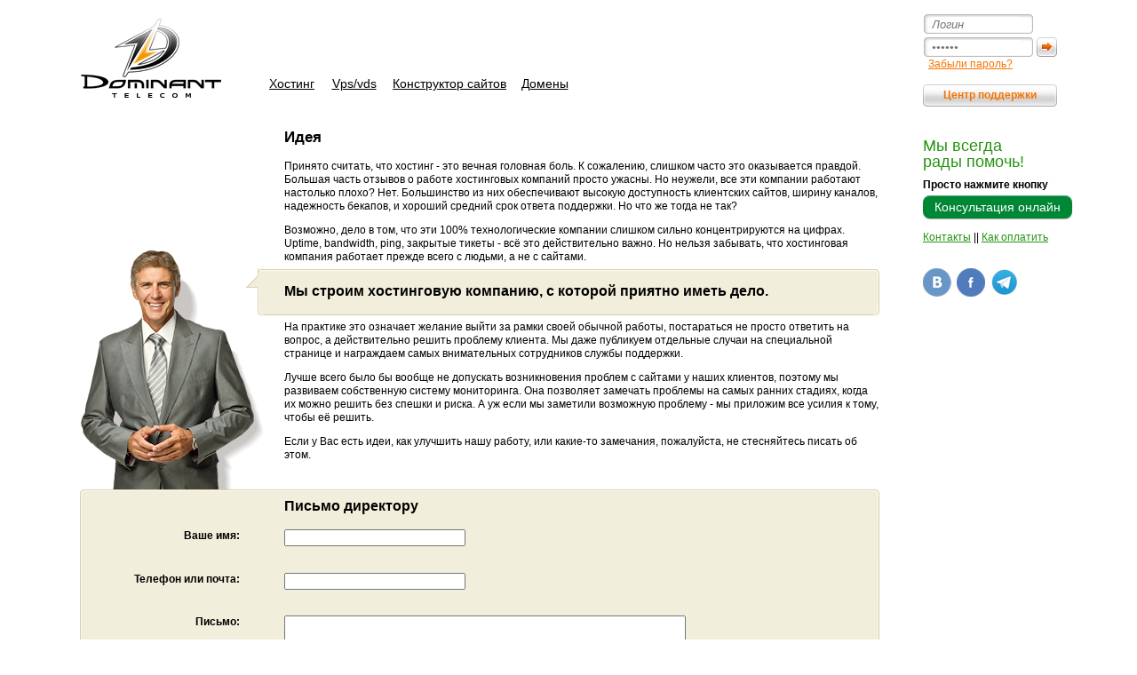

--- FILE ---
content_type: text/html; charset=utf-8
request_url: https://dominant-telecom.ru/idea/
body_size: 25503
content:
<!DOCTYPE html PUBLIC "-//W3C//DTD XHTML 1.0 Transitional//EN" "http://www.w3.org/TR/xhtml1/DTD/xhtml1-transitional.dtd">
<html xmlns="http://www.w3.org/1999/xhtml" lang="ru" xml:lang="ru" dir="ltr">
<head>
<meta http-equiv="Content-Type" content="text/html; charset=utf-8" />


<meta http-equiv="Content-Type" content="text/html; charset=utf-8" />
<base href="https://dominant-telecom.ru/" /> 
<title>Идея</title>
<link type="text/css" rel="stylesheet" media="all" href="/modules/node/node.css?w" />
<link type="text/css" rel="stylesheet" media="all" href="/modules/system/defaults.css?w" />
<link type="text/css" rel="stylesheet" media="all" href="/modules/system/system.css?w" />
<link type="text/css" rel="stylesheet" media="all" href="/modules/system/system-menus.css?w" />
<link type="text/css" rel="stylesheet" media="all" href="/modules/user/user.css?w" />
<link type="text/css" rel="stylesheet" media="all" href="/sites/all/themes/imhoster/style.css?w" />

<script type='text/javascript'>
var imhoster_options = {"site_domain":"dominant-telecom.ru","order_url":"http:\/\/cp.dominant-telecom.ru\/","order_surl":"https:\/\/cp.dominant-telecom.ru\/","site":1,"userLogin":"","currency_code":"RUR","currency_html":"\u0440\u0443\u0431.","currency_short":"\u0440\u0443\u0431.","currency_stra":"\u0440\u0443\u0431\u043b\u0435\u0439"};
</script>

  	<script type="text/javascript" src="/sites/all/modules/weboptimizer/web-optimizer/cache/wo.static.php?sites/all/themes/imhoster/jquery-1.10.2.min.js"></script>
	<script type="text/javascript" src="/sites/all/modules/weboptimizer/web-optimizer/cache/wo.static.php?sites/all/themes/imhoster/jquery.tools-1.2.7.min.js"></script>
	<script type="text/javascript" src="/sites/all/modules/weboptimizer/web-optimizer/cache/wo.static.php?sites/all/themes/imhoster/jslider.js"></script>
	<script type="text/javascript" src="/sites/all/modules/weboptimizer/web-optimizer/cache/wo.static.php?sites/all/themes/imhoster/jimtools-1.2.js"></script>
	<script type="text/javascript" src="/sites/all/modules/weboptimizer/web-optimizer/cache/wo.static.php?sites/default/ru/locale-1.2.js"></script>
	<script type="text/javascript" src="/sites/all/modules/weboptimizer/web-optimizer/cache/wo.static.php?sites/all/themes/imhoster/jinit-1.12.js"></script>
	<script type="text/javascript" src="/sites/all/modules/weboptimizer/web-optimizer/cache/wo.static.php?sites/all/themes/imhoster/changeblocks-mp.js"></script> 
	<link type="text/css" rel="stylesheet" media="all" href="/sites/all/themes/imhoster/style-9.css" />    
        <link rel="stylesheet" href="/sites/all/themes/imhoster/slider.css" type="text/css" media="screen" />
        <script type="text/javascript" src="/sites/all/modules/weboptimizer/web-optimizer/cache/wo.static.php?sites/all/themes/imhoster/jquery.slider.js"></script>
  <script type="text/javascript">
$(document).ready(function() {
	$('#login').focus(function() {
	  $("#login").val('');
	});
	$('#password').focus(function() {
	  $("#password").val('');
	});
	
	try { $('.flexslider').flexslider({ animation: "slide" }); } catch(e) { console.log('flexslider_fail: '+e.message); }
});  
  </script> 


</head>

<body id="Idea">
<!-- Yandex.Metrika counter -->
<script type="text/javascript">
(function (d, w, c) {
    (w[c] = w[c] || []).push(function() {
        try {
            w.yaCounter22122178 = new Ya.Metrika({id:22122178,
                    webvisor:true,
                    clickmap:true,
                    trackLinks:true,
                    accurateTrackBounce:true});
        } catch(e) { }
    });

    var n = d.getElementsByTagName("script")[0],
        s = d.createElement("script"),
        f = function () { n.parentNode.insertBefore(s, n); };
    s.type = "text/javascript";
    s.async = true;
    s.src = (d.location.protocol == "https:" ? "https:" : "http:") + "//mc.yandex.ru/metrika/watch.js";

    if (w.opera == "[object Opera]") {
        d.addEventListener("DOMContentLoaded", f, false);
    } else { f(); }
})(document, window, "yandex_metrika_callbacks");
</script>
<noscript><div><img src="//mc.yandex.ru/watch/22122178" style="position:absolute; left:-9999px;" alt="" /></div></noscript>
<!-- /Yandex.Metrika counter -->



<div id="Main">


	<table width="100%"><tr><td width="100%">

	

	<div id="Header">
		<div class="Logo-Top"><a href="" title=""><img src="images/blank.gif" alt="" /></a></div>
		<div class="Menu"><table>

<!--<td><div class="Menu-El"><a href="company/">О компании</a></div></td>

<td><div class="Menu-El-Act1"><div class="Menu-El-Act2"><div class="Menu-El-Act3">Идея</div></div></div></td>

<td><div class="Menu-El"><a href="technology/">Технологии</a></div></td>

<td><div class="Menu-El"><a href="collaboration/">Стать партнёром</a></div></td>

<td><div class="Menu-El">||</div></td>

<td><div class="Menu-El">Россия</div></td>

<td><div class="Menu-El"><a href="http://dominant.ua">Украина</a></div></td>

<td><div class="Menu-El"><a href="http://dominant.lt">Европа</a></div></td>
-->

</tr>
</table></div>		<div class="Menu-Services"><table>
<tr>
<td><div class="Menu-Services-El" id="El-1"><a href="hosting/">Хостинг</a></div></td>

<td><div class="Menu-Services-El" id="El-2"><a href="vps/">Vps/vds</a></div></td>

<!--
<td><div class="Menu-Services-El" id="El-3"><a href="servers/dedicated">Аренда сервера</a></div></td>
-->

<td><div class="Menu-Services-El" id="El-5"><a href="sitebuilder/">Конструктор сайтов</a> </div></td>





<td><div class="Menu-Services-El" id="El-4"><a href="domain.htm">Домены</a></div></td>

<!--
<td><div class="Menu-Services-El" id="El-5"><a href="constructor.htm">Конструктор сайтов</a> </div></td>
-->

<!--
<td><div class="Menu-Services-El" id="El-5"> &nbsp;<a href="reg/"><nobr>Продвижение сайтов</nobr></a></div></td>
-->

</tr>
</table></div>				<div class="Login-Bg"></div>
		<div class="Password-Bg"></div>
		<form action="http://cp.dominant-telecom.ru/check-user.php?do=login" method="post" id="authentication">
			<input type="hidden" name="formname" value="formlogin"/>
			<input type="text" value="Логин" name="inputdata[login]" id="login" class="Login" /><img id="loader" class="hide" src="/sites/all/themes/imhoster/images/ajax-loader.gif" style=" position:absolute; right:5px; top:19px;" alt="" />
			<input type="password" value="Пароль" name="inputdata[pass]" id="password" class="Password" />
			<input type="submit" value="" id="aut2" class="Submit" />
		</form>
<p style=" position:absolute; right:50px; top:59px;" id="authentication"><a href="https://cp.dominant-telecom.ru/forgot.php">Забыли пароль?</a></p>
		<div class="hide login-in"><p>Вы вошли как <span id="login-name"></span><br />
<a href="https://cp.dominant-telecom.ru/">Панель управления</a><br />
<a class="exit" href="#">выйти</a></p></div>



		<div class="Support-Button">
<Br>
						<div class="White-Button1"><div class="White-Button2"><div class="White-Button3"><a href="support/">Центр поддержки</a></div></div></div>
				
		</div>
	</div>
	<div id="Body">
		<div class="Blocks-Right">
			<div id="Contacts">
<div class="Contacts-Title">Мы всегда<br />рады помочь!</div>
<div class="Contacts-Text">Просто нажмите кнопку</div>


<!-- BEGIN JIVOSITE CODE {literal} -->
<script type='text/javascript'>
(function(){ var widget_id = 'vIAkaUXWoO';
var s = document.createElement('script'); s.type = 'text/javascript'; s.async = true; s.src = '//code.jivosite.com/script/widget/'+widget_id; var ss = document.getElementsByTagName('script')[0]; ss.parentNode.insertBefore(s, ss);})();</script>
<!-- {/literal} END JIVOSITE CODE -->


<style>.jivo-btn {   -webkit-box-sizing: border-box;   -moz-box-sizing: border-box;   box-sizing: border-box;   margin: 0;   text-transform: none;   cursor: pointer;   background-image: none;   display: inline-block;   padding: 6px 12px;   margin-bottom: 0;   font-size: 14px;   font-weight: normal;   line-height: 1.428571429;   text-align: center;   vertical-align: middle;   cursor: pointer;   border: 0px;   border-radius: 4px;   white-space: nowrap;   -webkit-user-select: none;   -moz-user-select: none;   -ms-user-select: none;   -o-user-select: none;   user-select: none;}.jivo-btn:hover {   box-shadow: inset 0 1px 0 rgba(255,255,255,0.3), 0 1px 2px rgba(0,0,0,0.2), inset 0 0 20px 10px rgba(255,255,255,0.3);   -moz-box-shadow: inset 0 1px 0 rgba(255,255,255,0.3), 0 1px 2px rgba(0,0,0,0.2), inset 0 0 20px 10px rgba(255,255,255,0.3);   -webkit-box-shadow: inset 0 1px 0 rgba(255,255,255,0.3), 0 1px 2px rgba(0,0,0,0.2), inset 0 0 20px 10px rgba(255,255,255,0.3);}.jivo-btn.jivo-btn-light:hover{   box-shadow: inset 0 1px 0 rgba(255,255,255,0.3), 0 1px 2px rgba(0,0,0,0.3), inset 0 0 20px 10px rgba(255,255,255,0.1);   -moz-box-shadow: inset 0 1px 0 rgba(255,255,255,0.3), 0 1px 2px rgba(0,0,0,0.3), inset 0 0 20px 10px rgba(255,255,255,0.1);   -webkit-box-shadow: inset 0 1px 0 rgba(255,255,255,0.3), 0 1px 2px rgba(0,0,0,0.3), inset 0 0 20px 10px rgba(255,255,255,0.1);}.jivo-btn.jivo-btn-light{   box-shadow: inset 0 1px 0 rgba(255,255,255,0.3), 0 1px 1px rgba(0,0,0,0.3);   -moz-box-shadow: inset 0 1px 0 rgba(255,255,255,0.3), 0 1px 1px rgba(0,0,0,0.3);   -webkit-box-shadow: inset 0 1px 0 rgba(255,255,255,0.3), 0 1px 1px rgba(0,0,0,0.3);}.jivo-btn:active,.jivo-btn.jivo-btn-light:active{   box-shadow: 0 1px 0px rgba(255,255,255,0.4), inset 0 0 15px rgba(0,0,0,0.2);   -moz-box-shadow: 0 1px 0px rgba(255,255,255,0.4), inset 0 0 15px rgba(0,0,0,0.2);   -webkit-box-shadow: 0 1px 0px rgba(255,255,255,0.4), inset 0 0 15px rgba(0,0,0,0.2);   cursor: pointer;}.jivo-btn:active {   outline: 0;   background-image: none;   -webkit-box-shadow: inset 0 3px 5px rgba(0,0,0,0.125);   box-shadow: inset 0 3px 5px rgba(0,0,0,0.125);}.jivo-btn-gradient {   background-image: url(//static.jivosite.com/button/white_grad_light.png);   background-repeat: repeat-x;}.jivo-btn-light.jivo-btn-gradient {   background-image: url(//static.jivosite.com/button/white_grad.png);}.jivo-btn-icon {   width:17px;   height: 20px;   background-repeat: no-repeat;   display: inline-block;   vertical-align: middle;   margin-right: 10px;   margin-left: -5px;}.jivo-btn-light {   color: #fff;}..jivo-btn-dark {   color: #222;}</style><!--[if lte IE 7]><style type="text/css">.jivo-btn, .jivo-btn-icon  {   display: inline;}</style><![endif]--><div class="jivo-btn jivo-online-btn jivo-btn-light" onclick="jivo_api.open();" style="font-family: Arial, Arial;font-size: 14px;background-color: #008735;border-radius: 8px;-moz-border-radius: 8px;-webkit-border-radius: 8px;height: 26px;line-height: 26px;padding: 0 13px 0 13px;font-weight: normal;font-style: normal">Консультация онлайн</div><div class="jivo-btn jivo-offline-btn jivo-btn-light" onclick="jivo_api.open();" style="font-family: Arial, Arial;font-size: 14px;background-color: #008735;border-radius: 8px;-moz-border-radius: 8px;-webkit-border-radius: 8px;height: 26px;line-height: 26px;padding: 0 13px 0 13px;display: none;font-weight: normal;font-style: normal">Оставить сообщение</div>


<!--<div class="Contacts-Button">
<div class="Green-Button1"><div class="Green-Button2"><div class="Green-Button3">-->

<!--<a href="https://siteheart.com/webconsultation/10582?byhref=1">Консультация онлайн</a>-->


<!-- BEGIN ProvideSupport.com Text Chat Link Code -->
<!--<div id="ciazfK" style="z-index:100;position:absolute"></div><div id="scazfK" style="display:inline"></div><div id="sdazfK" style="display:none"></div><script type="text/javascript">var seazfK=document.createElement("script");seazfK.type="text/javascript";var seazfKs=(location.protocol.indexOf("https")==0?"https":"http")+"://image.providesupport.com/js/1xet8metzbh3t1nu8ui8aj8t7k/safe-textlink.js?ps_h=azfK&ps_t="+new Date().getTime()+"&online-link-html=%u041A%u043E%u043D%u0441%u0443%u043B%u044C%u0442%u0430%u0446%u0438%u044F%20%u041E%u043D%u043B%u0430%u0439%u043D&offline-link-html=%u041E%u0441%u0442%u0430%u0432%u0438%u0442%u044C%20%u0421%u043E%u043E%u0431%u0449%u0435%u043D%u0438%u0435";setTimeout("seazfK.src=seazfKs;document.getElementById('sdazfK').appendChild(seazfK)",1)</script><noscript></noscript>-->
<!-- END ProvideSupport.com Text Chat Link Code -->

<!--</div></div></div>
</div>-->


<!--<a href="http://live01.liveoperator.ru:443/chat/cu.php?site=1057" target="chat_sitewindow_1057" onclick="o=window.open;o('http://live01.liveoperator.ru:443/chat/cu.php?site=1057', 'chat_sitewindow_1057', 'width=430,height=570,top=30,left=30,resizable=yes'); return false;">
<img src="images/button.png" border="0" alt="" />
</a>-->


<!--<div class="Contacts-Text">Или позвоните</div>
<div class="Contacts-Text">Россия:</div>
<div class="Contacts-Phone"><span class="contacts-phone1">8 495</span><span class="contacts-phone2">663 7354</span></div>
<div class="Contacts-Text">Украина:</div>
<div class="Contacts-Phone"><span class="contacts-phone1">057</span><span class="contacts-phone2">728 50 43</span></div>-->
<br><br>
<div class="Contacts-Link"><a href="support/">Контакты</a> || <a href="support/payment/">Как оплатить</a></div>

<Br><Br>
<a href="https://vk.com/dominant.telecom"><img src="images/icon-social/32-krug/vkontakte.png" alt="Официальная страница Доминант Телеком вконтакте"></a>&nbsp; 

<a href="https://www.facebook.com/dominant.telecom"><img src="images/icon-social/32-krug/facebook.png" alt="Официальная страница Доминант Телеком в Facebook"></a>&nbsp; 


<a href="https://t.me/dominanttelecom_bot"><img src="images/icon-social/32-krug/Telegram_Messenger-32.png" alt="Официальный канал Доминант Телеком в Telegram"></a>&nbsp; 

<!--<a href="https://t.me/dominanttelecom"><img src="images/icon-social/32-krug/Telegram_Messenger-32.png" alt="Официальный канал Доминант Телеком в Telegram"></a>&nbsp; -->


<!--<a href="https://www.google.com/+DominantLt-Global" rel="publisher" target="_top" style="text-decoration:none;">
<img src="images/icon-social/32-krug/google+.png" alt="Официальная страница Доминант Телеком в Google+"></a>&nbsp;

<a href="https://twitter.com/DominantTelecom"><img src="images/icon-social/32-krug/twitter.png"></a>--> 

<!--<a href="https://www.linkedin.com/company/dominant-telecom">
<img src="images/icon-social/32-krug/linkedin.png" alt="Официальная страница Доминант Телеком в LinkedIn"></a>


<a href="http://ok.ru/group/52488347123779">
<img src="images/icon-social/32-krug/odnoklassniki.png" alt="Официальная страница Доминант Телеком в Одноклассниках"></a>


<a href="http://www.youtube.com/user/dominanttelecom">
<img src="images/icon-social/32-krug/youtube.png" alt="Официальная страница Доминант Телеком в Youtube"></a>-->


<!--<br><br><br><Br>
<b>Поделиться:</b>-->
<!--<br><Br>
<div class="share42init"></div>
<script type="text/javascript" src="http://dominant.ua/scripts/share42/share42.js"></script>-->

<!--<br><Br>

<script type="text/javascript">(function() {
  if (window.pluso)if (typeof window.pluso.start == "function") return;
  if (window.ifpluso==undefined) { window.ifpluso = 1;
    var d = document, s = d.createElement('script'), g = 'getElementsByTagName';
    s.type = 'text/javascript'; s.charset='UTF-8'; s.async = true;
    s.src = ('https:' == window.location.protocol ? 'https' : 'http')  + '://share.pluso.ru/pluso-like.js';
    var h=d[g]('body')[0];
    h.appendChild(s);
  }})();</script>
<div class="pluso" data-background="transparent" data-options="medium,round,multiline,horizontal,nocounter,theme=06" data-services="vkontakte,odnoklassniki,facebook,twitter,google"></div>-->


</div>		</div>
					<div class="Blocks-Left-Centre">
				<div class="tabs"></div>
												  <div class="node">
            <!-- <span class="submitted"></span>
    <div class="taxonomy"></div> -->
    <div class="content"><div class="idea">
<h1>Идея</h1>
<p>Принято считать, что хостинг - это вечная головная боль. К сожалению, слишком часто это оказывается правдой. Большая часть отзывов о работе хостинговых компаний просто ужасны. Но неужели, все эти компании работают настолько плохо? Нет. Большинство из них обеспечивают высокую доступность клиентских сайтов, ширину каналов, надежность бекапов, и хороший средний срок ответа поддержки. Но что же тогда не так?</p>
<p>Возможно, дело в том, что эти 100% технологические компании слишком сильно концентрируются на цифрах. Uptime, bandwidth, ping, закрытые тикеты - всё это действительно важно. Но нельзя забывать, что хостинговая компания работает прежде всего с людьми, а не с сайтами.</p>

<div class="Bg-Block1"><div class="Bg-Block2"><div class="Bg-Block3"><div class="Bg-Block4">
<div class="Bg-Block5"><div class="Bg-Block6"><div class="Bg-Block7"><div class="Bg-Block8">
<h2>Мы строим хостинговую компанию, с которой приятно иметь дело.</h2>
<div class="idea_man"></div>
</div></div></div></div>
</div></div></div></div>

<p>На практике это означает желание выйти за рамки своей обычной работы, постараться не просто ответить на вопрос, а действительно решить проблему клиента. Мы даже публикуем отдельные случаи на специальной странице и награждаем самых внимательных сотрудников службы поддержки.</p>
<p>Лучше всего было бы вообще не допускать возникновения проблем с сайтами у наших клиентов, поэтому мы развиваем собственную систему мониторинга. Она позволяет замечать проблемы на самых ранних стадиях, когда их можно решить без спешки и риска. А уж если мы заметили возможную проблему - мы приложим все усилия к тому, чтобы её решить.</p>

<p>Если у Вас есть идеи, как улучшить нашу работу, или какие-то замечания, пожалуйста, не стесняйтесь писать об этом.</p>
</div></div>
      </div>
	
			</div>
				<div class="Clear"></div>
		
				
				<div class="Form-Idea">
			<div class="Bg-Block1"><div class="Bg-Block2"><div class="Bg-Block3"><div class="Bg-Block4">
			<div class="Bg-Block5"><div class="Bg-Block6"><div class="Bg-Block7"><div class="Bg-Block8">
				<a name="ideafeedback"></a>  <div class="node">
        <h2 class="title"><a href="/idea/feedback"></a></h2>    <!-- <span class="submitted">Опубликовано Grinvich в ПТ, 12/25/2009 - 01:36</span>
    <div class="taxonomy"></div> -->
    <div class="content"><form action="/idea#ideafeedback"  accept-charset="UTF-8" method="post" id="webform-client-form-35" class="webform-client-form" enctype="multipart/form-data">
<div><div class="webform-component-markup" id="webform-component-h2"><h2>Письмо директору</h2></div><div class="webform-component-textfield" id="webform-component-name"><div class="form-item" id="edit-submitted-name-wrapper">
 <label for="edit-submitted-name">Ваше имя: </label>
 <input type="text" maxlength="128" name="submitted[name]" id="edit-submitted-name" size="30" value="" class="form-text" />
</div>
</div><div class="webform-component-textfield" id="webform-component-email"><div class="form-item" id="edit-submitted-email-wrapper">
 <label for="edit-submitted-email">Телефон или почта: </label>
 <input type="text" maxlength="128" name="submitted[email]" id="edit-submitted-email" size="30" value="" class="form-text" />
</div>
</div><div class="webform-component-textarea" id="webform-component-letter"><div class="form-item" id="edit-submitted-letter-wrapper">
 <label for="edit-submitted-letter">Письмо: </label>
 <textarea cols="40" rows="7" name="submitted[letter]" id="edit-submitted-letter"  class="form-textarea"></textarea>
</div>
</div><input type="hidden" name="details[email_subject]" id="edit-details-email-subject" value="Письмо директору %date"  />
<input type="hidden" name="details[email_from_name]" id="edit-details-email-from-name" value="imhoster.net"  />
<input type="hidden" name="details[email_from_address]" id="edit-details-email-from-address" value="noreply@imhoster.net"  />
<input type="hidden" name="form_build_id" id="form-c29f7e9130444282c979de2aaeb50a32" value="form-c29f7e9130444282c979de2aaeb50a32"  />
<input type="hidden" name="form_id" id="edit-webform-client-form-35" value="webform_client_form_35"  />
<input type="submit" name="op" id="edit-submit" value="Отправить письмо"  class="form-submit" />

</div></form>
</div>
      </div>
			</div></div></div></div>
			</div></div></div></div>
		</div>
				
				

		<noindex><div style="font-size:0; height:0; overflow:hidden;">


<!-- Google Analytics -->
<script>
  (function(i,s,o,g,r,a,m){i['GoogleAnalyticsObject']=r;i[r]=i[r]||function(){
  (i[r].q=i[r].q||[]).push(arguments)},i[r].l=1*new Date();a=s.createElement(o),
  m=s.getElementsByTagName(o)[0];a.async=1;a.src=g;m.parentNode.insertBefore(a,m)
  })(window,document,'script','https://www.google-analytics.com/analytics.js','ga');

  ga('create', 'UA-82262050-3', 'auto');
  ga('send', 'pageview');

</script>

<!-- / Google Analytics -->
</div></noindex>


<script type="text/javascript">!function(){var t=document.createElement("script");t.type="text/javascript",t.async=!0,t.src="https://vk.com/js/api/openapi.js?167",t.onload=function(){VK.Retargeting.Init("VK-RTRG-457404-hoWNY"),VK.Retargeting.Hit()},document.head.appendChild(t)}();</script><noscript><img src="https://vk.com/rtrg?p=VK-RTRG-457404-hoWNY" style="position:fixed; left:-999px;" alt=""/></noscript>


<!-- Facebook Pixel Code -->
<script>
  !function(f,b,e,v,n,t,s)
  {if(f.fbq)return;n=f.fbq=function(){n.callMethod?
  n.callMethod.apply(n,arguments):n.queue.push(arguments)};
  if(!f._fbq)f._fbq=n;n.push=n;n.loaded=!0;n.version='2.0';
  n.queue=[];t=b.createElement(e);t.async=!0;
  t.src=v;s=b.getElementsByTagName(e)[0];
  s.parentNode.insertBefore(t,s)}(window, document,'script',
  'https://connect.facebook.net/en_US/fbevents.js');
  fbq('init', '1359336730905746');
  fbq('track', 'PageView');
</script>
<noscript><img height="1" width="1" style="display:none"
  src="https://www.facebook.com/tr?id=1359336730905746&ev=PageView&noscript=1"
/></noscript>
<!-- End Facebook Pixel Code -->	</div>
	
	<div id="Footer">
		<div class="Footer-Left">
		<!--<div class="Logo-Bottom"><a href="" title=""><img src="images/blank.gif" alt="" /></a></div>
-->

<strong>Надёжный хостинг в России</strong>



</div>
		
<div class="Footer-Right">
 
<!--<div class="Support-Button-Bottom">
						<div class="White-Button1"><div class="White-Button2"><div class="White-Button3"><a href="support/">Центр поддержки</a></div></div></div>
						</div>
--> 



		</div>
		<div class="Footer-Centre">
			

<table width="600 align="center">
<tr valign="top">
<td valign="top" width="200">
<strong>Клиентам</strong>
<br><br><a href="support/payment/">Способы оплаты</a>
<br><a href="support/opinion/">Отзывы</a>
<br><a href="http://cp.dominant-telecom.ru/faq/">Ответы на вопросы</a>


</td>

<td valign="top" width="200">

<strong>Компания</strong>
<br><br><a href="company/">О компании</a>
<br><a href="idea/">Идея</a>

<br><a href="technology/">Технологии</a>
<br><a href="support/">Контакты</a>


</td>

<td valign="top" width="200">
<strong>Для партнёров</strong>
<br><br><a href="collaboration/partners/">Программа "Приведи друга"</a>
<br><a href="collaboration/dealers/">Дилерам</a>
<Br><a href="domains/registration">Реселлинг доменов</a>
</td>
</tr>
</table>		


<div class="Copyright">&copy; 2004-2026 Dominant Telecom.  <a href="soglashenie.htm">Соглашение о конфиденциальности персональной информации</a></div>
		</div>
		<div class="Clear"></div>
	</div>
	<div id="Space"></div>
	</td></tr></table>
</div>	
<!-- v22 -->


</body>
</html>
<!--WSS-->

--- FILE ---
content_type: text/css
request_url: https://dominant-telecom.ru/sites/all/themes/imhoster/style.css?w
body_size: 19026
content:
@charset "utf-8";
/* CSS Document */

*{
	padding:0;
	margin:0;
}
.hide_old{ position:absolute; display:block; left:-10000em; }
.hide {display: none !important;}
body{
	font:76% Arial, Helvetica, sans-serif;
	color:#010101;
	background: url("images/blank.gif") no-repeat #fff;
    background-attachment: fixed;
}

table{
	border-spacing:0;
	border-collapse:collapse;
}

tbody, thead, th{
	border:none;
}

img{
	border:none;
}

a{
	color:#000;
}

p{
	padding:0.5em 0 0.5em 30px;
	margin:0;
	line-height:1.3em;
}

ol
{ padding-left:50px;}

h1{
	font-size:140%;
	padding:0 0 0.5em 30px;
	font-weight:bold;
	margin:0;
}

h2{
	font-size:130%;
	font-weight:bold;
	padding:1em 0 0 30px;
	margin:0;
}

h3{
	font-size:120%;
	font-weight:bold;
	padding:1em 0 0 30px;
	margin:0;
}

h2.contacts-h2{
	font-size:125%;
	font-weight:normal;
	padding:1em 0 0 30px;
	margin:0;
	font-style:normal;
}

#Company a, #Company div.Menu{
	color:#f57400;
}

#Support a, #Support div.Menu{
	color:#f57400;
}

#Idea a, #Idea div.Menu{
	color:#f57400;
}

/*
table#Main{
	width:100%;
}


table#Main tr td#Space-Left{
	width:15%;
	vertical-align:top;
}

table#Main tr td#Space-Centre{
	width:70%;
	vertical-align:top;
}

table#Main tr td#Space-Right{
	width:15%;
	vertical-align:top;
}
*/

div#Main{
	min-width:940px;
	padding:0 10px;
	max-width:1100px;
	width:expression(document.body.clientWidth > 1100? "1100px" : "auto");
	margin:0 auto;
	
}
#Body{ zoom:1; }

div#Space{
	width:940px;
}

div#Header{
	height:145px;
	position:relative;
}

input.Login{
	width:100px;
	height:15px;
	position:absolute;
	top:19px;
	right:40px;
	background:#fff;
	border:solid 1px #fff;
	font-style:italic;
	color:#757575;
	font-family:Arial, Helvetica, sans-serif;
	line-height:1em;
}

input.Password{
	width:100px;
	height:15px;
	position:absolute;
	top:45px;
	right:40px;
	background:#fff;
	border:solid 1px #fff;
	font-style:italic;
	color:#757575;
	font-family:Arial, Helvetica, sans-serif;
	line-height:1em;
}

input.Submit{
	background:url(images/form/2.gif) 0 0 no-repeat;
	border:none;
	height:22px;
	width:23px;
	position:absolute;
	top:42px;
	right:0;
}
/*
img.Logo-Top{
	position:absolute;
	top:20px;
	left:0;
}
*/

div.Logo-Top{
	position:absolute;
	top:20px;
	left:1px;
	height:95px;
	width:160px;
	background:#f39a02;
}

div.Logo-Top img{
	height:95px;
	width:160px;
	background:url(images/logoip.png) 0 0 no-repeat;
	display:block;
}

* HTML div.Logo-Top img{
	background:none;
	filter: progid:DXImageTransform.Microsoft.AlphaImageLoader(src='/sites/all/themes/imhoster/images/logoip.png', sizingMethod='scale');
}

div.Logo-Top a{
	position:relative;
}

div.Logo-Bottom{
	height:77px;
	width:130px;
	background:#f39a02;
}

div.Logo-Bottom img{
	height:77px;
	width:130px;
	background:url(images/logoip-bottom.png) 0 0 no-repeat;
	display:block;
}

* HTML div.Logo-Bottom img{
	background:none;
	filter: progid:DXImageTransform.Microsoft.AlphaImageLoader(src='/sites/all/themes/imhoster/images/logoip-bottom.png', sizingMethod='scale');
}

div.Logo-Bottom a{
	position:relative;
}

div.Menu{
	position:absolute;
	top:30px;
	left:205px;
}

div.Menu table tr td{
	vertical-align:top;
	padding:0;
}

div.Menu-El{
	padding:0 8px;
	height:25px;
	line-height:25px;
}

.Menu-El-Act1{
	background:url(images/menu/1/2.jpg) 0 0 repeat-x;
}

.Menu-El-Act2{
	background:url(images/menu/1/1.jpg) 0 0 no-repeat;
}

.Menu-El-Act3{
	background:url(images/menu/1/3.jpg) 100% 0 no-repeat;
	height:25px;
	line-height:25px;
	padding:0 8px;
}

div.Menu-Services{
	position:absolute;
	top:79px;
	left:205px;
}

div.Menu-Services a{
	color:#000 !important;
}

div.Menu-Services table tr td{
	vertical-align:top;
}

div.Menu-Services-El{
	height:30px;
	line-height:30px;
	font-size:115%;
	text-align:center;
}

#El-1{
	width:67px;
	padding:0;
}

#El-2{
	width:67px;
	padding:0 3px 0 3px;
}

#El-3{
	width:120px;
	padding:0 0 0 3px;
}

#El-4{
	width:66px;
	padding:0 0 0 3px;
}

#El-5{
	width:142px;
}

#El-6{
	width:110px;
}

.Menu-Services-El-Page{
	height:30px;
	line-height:30px;
	font-size:115%;
	text-align:center;
}

div.Sub-Menu{
	position:absolute;
	top:109px;
	left:205px;
	height:27px;
}

div.Sub-Menu a{
	color:#000 !important;
}

div.Sub-Menu table{
	width:100%;
}

div.Sub-Menu table tr td{
	vertical-align:middle;
	padding:0 5px;
}

.Sub-Menu-Gr1{
	background:url(images/menu/service/gr/bg.gif) 0 0 repeat-x;
}

.Sub-Menu-Gr2{
	background:url(images/menu/service/gr/l.gif) 0 0 no-repeat;
}

.Sub-Menu-Gr3{
	background:url(images/menu/service/gr/r.gif) 100% 0 no-repeat;
	height:27px;
	line-height:27px;
	text-align:center;
	padding:0 5px;
}

div.Support-Button{
	width:151px;
	height:25px;
	position:absolute;
	top:81px;
	right:0;
}

div.Support-Button div.Orange-Button3 a{
	display:block;
	height:25px;
	width:151px;
	line-height:25px;
	text-align:center;
	text-decoration:none;
	color:#fff !important;
	font-weight:bold;
}

div.Support-Button div.White-Button3 a{
	display:block;
	height:25px;
	width:151px;
	line-height:25px;
	text-align:center;
	text-decoration:none;
	font-weight:bold;
}

div.Orange-Button1{
	background:url(images/form/or/2.gif) 0 0 repeat-x;
}

div.Orange-Button2{
	background:url(images/form/or/1.gif) 0 0 no-repeat;
}

div.Orange-Button3{
	background:url(images/form/or/3.gif) 100% 0 no-repeat;
	height:25px;
	line-height:25px;
	color:#fff;
	font-weight:bold;
	text-align:center;
}

div.White-Button1{
	background:url(images/form/wh/2.gif) 0 0 repeat-x;
}

div.White-Button2{
	background:url(images/form/wh/1.gif) 0 0 no-repeat;
}

div.White-Button3{
	background:url(images/form/wh/3.gif) 100% 0 no-repeat;
	height:25px;
}

div.Green-Button1{
	background:url(images/form/gr/2.gif) 0 0 repeat-x;
}

div.Green-Button2{
	background:url(images/form/gr/1.gif) 0 0 no-repeat;
}

div.Green-Button3{
	background:url(images/form/gr/3.gif) 100% 0 no-repeat;
	height:29px;
}

div.Login-Bg{
	background:url(images/form/1.gif) 0 0 no-repeat;
	width:123px;
	height:22px;
	position:absolute;
	top:16px;
	right:27px;
}

div.Password-Bg{
	background:url(images/form/1.gif) 0 0 no-repeat;
	width:123px;
	height:22px;
	position:absolute;
	top:42px;
	right:27px;
}

div#Body{
	position:relative;
}

div.Blocks-Left{
	float:left;
	width:180px;
}

div.Blocks-Right{
	float:right;
	width:151px;
}

div.Blocks-Centre{
	margin:0 200px;
}

div.Blocks-Left-Centre{
	margin:0 200px 0 0;
}

div.Clear, div.clear{
	clear:both;
	overflow:hidden;
	height:0;
	font-size:0;
}

div.Block-Menu-El-Act{
	height:25px;
	text-align:right;
	color:#fff;
	font-weight:bold;
	line-height:25px;
	margin:0 0 3px 0;
}

div.Block-Menu-El-Act div.Orange-Button3{
	padding:0 10px;
}

div.Block-Menu-El{
	height:25px;
	text-align:right;
	padding:0 10px;
	line-height:25px;
	margin:0 0 3px 0;
}

ul.list{
	padding:0 0 0 30px;
	margin:0.5em 0;
}

ul.list li{
	list-style-type:none;
	background:url(images/li.gif) 2px 0.6em no-repeat;
	padding:0.2em 0 0.2em 15px;
}

span.phone-code{
	color:#858585;
	vertical-align:top;
	padding:0 2px 0 0;
}

span.phone-number{
	font-size:170%;
	vertical-align:top;
	line-height:1em;
}

.Form-Support{
	padding:20px 200px 20px 0;
}

.Form-Support h2{
	font-size:130%;
	font-weight:bold;
	padding:10px 0 0 230px;
}

.Form-Support label{
	padding:0 10px 0 2px;
}

.Bg-Block0{
	background:#f1eedb;
}

.Bg-Block1{
	background:url(images/u/1/g1.gif) 0 0 repeat-x #f1eedb;
}

.Bg-Block2{
	background:url(images/u/1/v1.gif) 0 0 repeat-y;
}

.Bg-Block3{
	background:url(images/u/1/g2.gif) 0 100% repeat-x;
}

.Bg-Block4{
	background:url(images/u/1/v2.gif) 100% 0 repeat-y;
}

.Bg-Block5{
	background:url(images/u/1/1.gif) 0 0 no-repeat;
}

.Bg-Block6{
	background:url(images/u/1/2.gif) 100% 0 no-repeat;
}

.Bg-Block7{
	background:url(images/u/1/3.gif) 100% 100% no-repeat;
}

.Bg-Block8{
	background:url(images/u/1/4.gif) 0 100% no-repeat;
}

.form-table tr td{
	vertical-align:top;
	padding:15px 10px 10px 10px;
	width:100%;
}

.form-table tr th{
	vertical-align:top;
	padding:15px 50px 10px 10px;
	text-align:right;
	font-weight:bold;
	border:none;
}

.form-themes{
	line-height:2em;
}

.form-themes span{
	color:#f57400;
	border-bottom:dashed 1px #f57400;
	cursor:pointer;
	margin:0 20px 0 0;
}

.table-space{
	width:160px;
}

.input1{
	width:220px;
}

.input2{
	width:470px;
}

.textarea{
	width:470px;
	height:100px;
	font-family:Arial, Helvetica, sans-serif;
}

.form-table input{
	font-family:Arial, Helvetica, sans-serif;
}

#Footer{
	padding:30px 0 40px 0;
}

.Footer-Left{
	float:left;
	width:180px;
}

.Footer-Right{
	float:right;
	width:151px;
	padding:45px 0 0 0;
}

.Footer-Centre{
	margin:0 160px 0 205px;
}

.Menu-Bottom{
	padding:20px 0 0 0;
}

.Menu-Bottom ul li{
	display:inline;
	list-style-type:none;
	padding:0 15px 0 0;
}

.Menu-Services-Bottom{
	padding:15px 0 0 0;
}

.Menu-Services-Bottom ul li{
	display:inline;
	list-style-type:none;
	padding:0 15px 0 0;
}

.Menu-Services-Bottom a{
	color:#000 !important;
}

.Copyright{
	padding:50px 0 0 0;
}

.Support-Button-Bottom{
	width:151px;
	height:25px;
	line-height:25px;
	text-align:center;
}

.Support-Button-Bottom a{
	width:151px;
	height:25px;
	display:block;
	text-decoration:none;
	font-weight:bold;
}

div#Contacts{
	position:fixed;
	width:151px;
	_position:absolute;
	_top:expression(eval(document.documentElement.scrollTop) + 'px' );
	background:#fff;
}

.Contacts-Title{
	color:#259411;
	font-size:150%;
	padding:10px 0 5px 0;
	line-height:1em;
}

.Contacts-Text{
	font-weight:bold;
	padding:5px 0;
}

.Contacts-Button{
}

.Contacts-Button a{
	color:#fff !important;
	font-weight:bold;
	text-decoration:none;
	line-height:29px;
	height:29px;
	text-align:center;
	display:block;
}

.Contacts-Phone{
	padding:0 0 5px 0;
}

.contacts-phone1{
	vertical-align:top;
	padding:0 3px 0 0;
}

.contacts-phone2{
	font-size:170%;
	line-height:1em;
}

.Contacts-Link a{
	color:#259411 !important;
}

.about{
	padding-left:230px;
}

.about-banner{
	padding:10px 0 15px 0; text-align:right;
}

.about-story{
}

.about-story-date{
	float:left;
	width:160px;
	text-align:right;
	font-weight:bold;
	/*font-style:italic;*/
	padding:15px 0 15px 20px;
}

.about-story-text{
	margin:0 0 0 210px;
	padding:15px 20px;
}

.about-story-bg1{
	background:url(images/u/2/1.jpg) 0 0 no-repeat #F1EEDB/*#f9f9f1*/;
}

.about-story-bg2{
	background:url(images/u/2/2.jpg) 100% 0 no-repeat;
}

.about-story-bg3{
	background:url(images/u/2/3.jpg) 100% 100% no-repeat;
}

.about-story-bg4{
	background:url(images/u/2/4.jpg) 0 100% no-repeat;
}

.Banner,
.TopBlock{
	padding:0 0 20px 0;
}

.Banner-Links,
.TopBlock-Links{
	float:left;
	padding:0;
	width:200px;
}

.Banner-Links div,
.TopBlock-Links div{
	text-align:right;
}

div.banner-link1{
	height:40px;
}

div.banner-link2{
	padding:5px 10px 1px 10px;
	line-height:1.2em;
}

div.banner-link2 span{
	cursor:pointer;
	border-bottom:dashed 1px #000;
}

.banner-cur4{
	padding:5px 10px 1px 10px;
	line-height:1.2em;
}

.Banner-Info,
.TopBlock-Info{
	margin:0 0 0 205px;
}

.banner-title      {font-size:180%; padding:20px 200px 0 25px; line-height:1em;}
.banner-text       {padding:10px 200px 0 15px; line-height:1.5em;}
.banner-text ul    {margin:0; padding:0;}
.banner-text ul li {list-style-type:none; background:url(images/banner-li.gif) 0 0.6em no-repeat; 
                    margin:0; padding:0.1em 0 0.1em 10px;}
					
.topblock-title      {font-size:180%; padding:20px 200px 0 25px; line-height:1em;}
.topblock-text       {padding:10px 200px 0 15px; line-height:1.5em;}
.topblock-text ul    {margin:0; padding:0;}
.topblock-text ul li {list-style-type:none; background:url(images/banner-li.gif) 0 0.6em no-repeat; 
                      margin:0; padding:0.1em 0 0.1em 10px;}					

.idea{
	padding:0 0 0 200px;
}

.Form-Idea{
	padding:275px 200px 20px 0; background:url(images/idea.png) 0 0 no-repeat; margin-top:-250px;
}

.Form-Idea h2{
	font-size:130%;
	font-weight:bold;
	padding:10px 0 0 230px;
}

.tooltips1{
	background:url(images/tooltip/top.gif) 0 0 no-repeat;
}
.tooltips2{
	background:url(images/tooltip/bottom.gif) 0 100% no-repeat;
	padding:20px 0 14px 0;
}
.tooltips3{
	background:url(images/tooltip/bg.gif) 0 0 repeat-y;
}
.tooltips4{
	background:url(images/tooltip/middle.gif) 0 100% no-repeat;
	padding:0 15px 15px 15px;
	font-size:85%;
	font-family: Tahoma, Arial, Helvetica, sans-serif;
}

.tooltip {
	display:none;
	width:217px;
	font-size:13px;
	font-weight:normal;
	text-align:left;
	margin:-150px 0 0 -80px;
	line-height:1.2em;
}

.small_pic img
{ float:left; margin:15px 10px 20px 30px;}

.payment
{ margin:10px 0 20px 30px;}

.payment tr td
{ vertical-align:top; padding:10px;}

.payment tr.bg
{ background-color:#E8EEF0;}

.payment tr.bg_title
{background-color:#6389D8; text-align:center;}

.opinions {padding:15px 20px;}
.opinions p {padding:0.5em 10px;}
.opinions-author {font-weight:bold; padding:0.5em 10px 0.5em 10px;}
.opinions-who {font-size:90%; font-family:Tahoma; padding:0 10px; color:#444;}

#webform-client-form-37 {padding:0 0 0 20px;}
#webform-client-form-37 label {float:left; width:160px; padding:0 50px 10px 0; text-align:right;}
#webform-client-form-37 input,
#webform-client-form-37 textarea {font-family:Arial, Helvetica, sans-serif; font-size:13px;}
#webform-client-form-37 .webform-component-textfield,
#webform-client-form-37 .webform-component-textarea {clear:left;}
#webform-client-form-37 #edit-submit {margin:10px 0 20px 210px;}
#webform-client-form-37 .webform-component-textfield input {width:200px;}
#edit-submitted-comments {width:450px;}
#webform-client-form-37 .webform-component-textfield,
#webform-client-form-37 .webform-component-textarea {padding:0 0 5px 0;}

#webform-client-form-35 {padding:0 0 0 20px;}
#webform-client-form-35 label {float:left;}
#webform-client-form-35 input,
#webform-client-form-35 textarea {font-family:Arial, Helvetica, sans-serif; font-size:13px;}
#webform-component-name label,
#webform-component-email label,
#webform-component-letter label{ width:160px; padding:0 50px 10px 0; text-align:right;}
#webform-client-form-35 .webform-component-textfield,
#webform-client-form-35 .webform-component-textarea {clear:left;}
#webform-client-form-35 #edit-submit {margin:20px 0 20px 210px;}
#edit-submitted-name,
#edit-submitted-email {width:200px;}
#edit-submitted-letter {width:450px;}
#webform-client-form-35 h2 {padding:0 0 0 210px; margin:0;}
#webform-client-form-35 .webform-component-textfield,
#webform-client-form-35 .webform-component-textarea {padding:5px 0 0 0;} 

#webform-client-form-33 {padding:0 0 0 20px;}
#webform-client-form-33 label {float:left;}
#webform-client-form-33 input,
#webform-client-form-33 textarea {font-family:Arial, Helvetica, sans-serif; font-size:13px;}
#webform-component-name label,
#webform-component-email label,
#webform-component-important label,
#webform-component-message label,
#webform-component-title label,
#webform-component-addfile label{ width:160px; padding:0 50px 10px 0; text-align:right;}
#webform-component-important .form-radios label {width:100px; padding:0 5px 0 0; text-align:left;}
#webform-client-form-33 .webform-component-textfield,
#webform-client-form-33 .webform-component-textarea,
#webform-client-form-33 .webform-component-select {clear:left;}
#webform-client-form-33 #edit-submit {margin:20px 0 20px 210px;}
#webform-component-agree {margin:0 0 0 210px;}
#webform-component-agree input {float:left;}
#webform-component-agree label {width:500px; margin:0 0 0 5px;}
#edit-submitted-name,
#edit-submitted-email {width:200px;}
#edit-submitted-title,
#edit-submitted-message {width:450px;}
#webform-client-form-33 h2 {padding:0 0 0 210px; margin:0;}
#webform-client-form-33 .webform-component-select,
#webform-client-form-33 .webform-component-textfield,
#webform-client-form-33 .webform-component-textarea,
#webform-client-form-33 .webform-component-file {padding:5px 0 0 0;} 
#webform-client-form-33 .form-themes {padding:0 0 0 210px; margin:0;}

/* ------------------------- */
.banner-tt {display:none; height:191px;}
.banner-tt ul {margin:0; padding:0;}
.banner-tt ul li {list-style-type:none; background:url(images/banner-li.gif) 0 0.6em no-repeat; 
                  margin:0; padding:0.1em 0 0.1em 10px;}
.banner-tt p {padding:0.2em 0 0.2em 10px;}
.banner-link {height:35px; width:180px; padding:4px 10px 1px 10px;}
.banner-link span {border-bottom:dashed 1px #000; cursor:pointer;}
.banner-link.curbanner span {border-bottom:none; cursor:default;}

.topblock-tt {display:none; height:191px;}
.topblock-tt ul {margin:0; padding:0;}
.topblock-tt ul li {list-style-type:none; background:url(images/banner-li.gif) 0 0.6em no-repeat; 
                    margin:0; padding:0.1em 0 0.1em 10px;}
.topblock-tt p {padding:0.2em 0 0.2em 10px;}
.topblock-link {height:35px; width:180px; padding:4px 10px 1px 10px;}
.topblock-link span {border-bottom:dashed 1px #000; cursor:pointer;}
.topblock-link.curtopblock span {border-bottom:none; cursor:default;}

/* --------------------------- */
.payment-block {padding:5px 0 5px 20px;}
.payment-block .Bg-Block8 {padding:5px 10px;}
.payment-block table tr td {padding:5px 20px 5px 0; vertical-align:middle;}
.payment-block p {padding-left:0;}
#MainPage p.payment-main {padding:10px 0; margin:0;}
#MainPage p.payment-main img {padding:5px 5px 5px 0; margin:0;}
.support-contacts1 tr td {vertical-align:top; padding:15px 0;}
.support-contacts2 tr td {vertical-align:top; text-align:left; padding:5px 0 5px 10px;}
.support-contacts2 tr td.support-contacts2-td {vertical-align:top; text-align:right; padding:5px 0 5px 10px;}
.support-contacts2 tr td.support-contacts2-icq{vertical-align:top; padding:5px 0 5px 1px;}
h2.support-contacts-h2 {font-weight:normal; padding:5px 0 10px 10px;}
.support-contacts-i {padding:0 0 0 30px;}
.support-contacts3 tr td {vertical-align:top; text-align:left; padding:10px 0 5px 10px;}
.support-contacts3 tr td.support-contacts3-td {vertical-align:top; padding:10px 0 5px 30px;
                                               font-size:120%; text-align:right;}
.support-contacts4 tr td {vertical-align:top; padding:5px 0 0 30px; text-align:center;}

.orderhide {display: none;}


--- FILE ---
content_type: text/css
request_url: https://dominant-telecom.ru/sites/all/themes/imhoster/style-9.css
body_size: 3378
content:
.ui-widget-content {  background:url(/sites/all/themes/imhoster/images/pic1.png) no-repeat;zoom:1; }
.ui-state-default, .ui-widget-content .ui-state-default {zoom:1; background:#e98901; background:url(/sites/all/themes/imhoster/images/pic2.png) no-repeat; outline: none; }
* html .ui-state-default, * html .ui-widget-content .ui-state-default { background:#e98901; background:url(/sites/all/themes/imhoster/images/pic1.gif) no-repeat; }
.ui-slider {zoom:1; position: relative; text-align: left; margin-bottom:15px; cursor:pointer; }
.ui-slider .ui-slider-handle { position: absolute; z-index: 2; width: 17px; height: 17px; cursor:pointer; }
.ui-slider .ui-slider-range { position: absolute; z-index: 1; font-size: .7em; display: block; border: 0; }
.ui-slider-horizontal {zoom:1; width:398px; height:22px; }
.ui-slider-horizontal .ui-slider-handle {zoom:1; top:2px; margin-left: -.6em; }
.ui-slider-horizontal .ui-slider-range {zoom:1; top: 0; height: 100%; }
.ui-slider-horizontal .ui-slider-range-min { zoom:1;left: 0; }
.ui-slider-horizontal .ui-slider-range-max {zoom:1; right: 0; }



ul.spec, ul.spec li { margin:0; padding:0; list-style:none;}
ul.li-month, ul.li-per { position:absolute; width:650px; color:#7e7e79; top:-20px; left:-4px; }

ul.li-cost { position:absolute; width:650px; color:#000000; top:-20px; left:-4px; }
ul.li-cost2 { position:absolute; width:650px; color:#7e7e79; top:-20px; left:-4px; }

ul.li-month1, ul.li-per1 { position:absolute; width:600x; color:#7e7e79; top:-20px; left:-4px; }

ul.spec li {background: none!important;}


ul.li-per { top:auto; bottom:-20px; }
ul.li-cost { top:auto; bottom:-50px; }
ul.li-cost2 { top:auto; bottom:-50px; }
ul.li-month li, ul.li-per li, ul.li-cost li, ul.li-cost2 li { float:left; width:100px; }
.w-99 { width:99px!important; }
.w-95 { width:95px!important; }
.mb-15 { margin-bottom:15px!important; }
.ib { display:inline-block; }
.v-tp { vertical-align:top; }
.blk { display:block; }
.mb-3 { margin-bottom:3px!important; }
.mr-10 { margin-right:10px; }
.blk { display:block; }
//.hide { position:absolute; left:-10000em; }
.w-30 { width:30px; }
.w-99 { width:99px!important; }
.w-95 { width:95px!important; }
.mb-15 { margin-bottom:15px!important; }
.ib { display:inline-block; }
.v-tp { vertical-align:top; }
.blk { display:block; }
.mb-3 { margin-bottom:3px!important; }
.mr-10 { margin-right:10px; }
.blk { display:block; }
.hide_old { position:absolute; left:-10000em; }
.hide {display: none !important;}
.mr-5 { margin-right:5px; }
.loading { background-image:url(/sites/all/themes/imhoster/images/ajax-loader.gif)!important; background-repeat:no-repeat!important; background-position:0 50%!important; }
#tbody{ background:url(/sites/all/themes/imhoster/images/ajax-loader.gif) no-repeat -1000em -1000em;}
input.error,select.error{ border:1px solid red; background:#ff0; color:#000; }
#error, .error2, .error3{ color:red; }
.login-in{ text-align:right;}
#login-name {font-weight:bold;}
.login-in a.exit {color:#000 !important;}
.b{ font-weight:900; }
.red{ color:red; }

.hit{color: red;}
.greydisabled{color: grey;font-color: grey;}



input[type=button],input[type=submit]{ cursor:pointer}

.idea_man { background:url(/images/man.png) 0 0 no-repeat; margin-left:-15px; width:18px; height:28px; margin-top:-35px; padding-bottom:25px;}


--- FILE ---
content_type: application/x-javascript
request_url: https://dominant-telecom.ru/sites/all/modules/weboptimizer/web-optimizer/cache/wo.static.php?sites/all/themes/imhoster/jinit-1.12.js
body_size: 10722
content:

function exchanges_courses() {
	if (!exchanges_courses.data & !exchanges_courses.wait) {
		exchanges_courses.wait = true;
		$.ajax({
			type: "post",
			url:  "/sites/all/themes/imhoster/ajaxreg.php?action=exchange",

			error : function(XMLHttpRequest, textStatus, errorThrown) {
//
//				alert("Error: " + textStatus + " " + errorThrown);
//				alert(XMLHttpRequest.getAllResponseHeaders());
				exchanges_courses.wait = false;

			},
			success: function(msg){
				var msg = msg.split(';');
				var data = {};
				for (var i in msg) {
					var vas = msg[i].split('=');
					if (vas.length < 2) continue;
					data[vas[0]] = parseFloat(vas[1]);
				}
				exchanges_courses.data = data;
				exchanges_set();
				exchanges_courses.wait = false;
			}
		});
		return false;
	}

	return exchanges_courses.data;
}

function exchanges_set(sum, prefix) {
	if (typeof exchanges_set.queue == 'undefined') exchanges_set.queue = {};
	if (prefix) exchanges_set.queue[prefix] = sum;
	
	var courses = exchanges_courses();
	if (!courses) return false;
	for (pf in exchanges_set.queue) {
		sum = exchanges_set.queue[pf];
		delete exchanges_set.queue[pf];
		for (var i in courses) {
			$("."+pf+"-sum-"+i).text((courses[i] * sum).toFixed(2));
			//alert("."+pf+"sum-"+i);
		}
	}
}

function dz_update() {
	$(".c-s").text(imhoster_options.currency_short);
	$(".c-l").text(imhoster_options.currency_stra);
	$(".c-h").text(imhoster_options.currency_html);
}

function cp_domain_costs_update(cp_domain_costs) {
	//var_show(cp_domain_costs);
}

function calc_cost_skidka(costSkidka, costWSkidka, costOne, months, aMonths, aSkidka, forceSkidka) {
	!costSkidka && (costSkidka = 0);
	!costWSkidka && (costWSkidka = 0);
	!costOne && (costOne = 0);
	!months && (months = 0);
	!aMonths && (aMonths = []);
	!aSkidka && (aSkidka = []);
	
	var costSkidkaM = costSkidka * months;
	if (forceSkidka) {
		costSkidkaM *= (1-0.01*forceSkidka);
	}
	else {
		for (var i in aMonths) {
			if (aMonths[i] == months && aSkidka[i]) {
				costSkidkaM *= (1-0.01*aSkidka[i]);
				break;
			}
		}
	}
	
	var cost = costSkidkaM + costWSkidka*months + costOne;
	cost = Math.round(cost * 100000) / 100000;
	//console.log("cost: "+cost);
	return cost;
}

$(function(){
	var cookieDomain = '.'+imhoster_options.site_domain;
	var formDomainOrder = $('#DomainOrder');
	
	var hashParams = {};
	var hashParams_ = location.hash.split('#');
	for (var i in hashParams_) {
		var ms = hashParams_[i].match(/^(\S+)=(.*)$/);
		if (!ms) continue;
		hashParams[ms[1]] = ms[2];
	}
	delete hashParams_;
	
	function checkreg(){
		setInterval(function(){
                    if (getCookie('cookielogin')) {
                        login = getCookie('cookielogin');
                        PHPSESSID = getCookie('PHPSESSID');
			/*
			$.ajax({
			    type: "post",
			    url: "/sites/all/themes/imhoster/ajaxreg.php?action=check",
			    success: function(msg){
			      alert(msg);
				setCookie( 'cookielogin', login, '', '/', cookieDomain, false );
				setCookie( 'PHPSESSID', PHPSESSID, '', '/', cookieDomain, false );
			    }
			});
			*/
			setCookie( 'cookielogin', login, '', '/', cookieDomain, false );
			setCookie( 'PHPSESSID', PHPSESSID, '', '/', cookieDomain, false );
                    }
                },60000);
	}
	checkreg();


		function offsetPosition(element) {
			var offsetLeft = 0, offsetTop = 0;
			do {
				offsetLeft += element.offsetLeft;
				offsetTop  += element.offsetTop;
			} while (element = element.offsetParent);
			return [offsetLeft, offsetTop];
		}

	if($('input.multi').length) {
		var anchorr = self.document.location.hash.substring(1);
		if (anchorr.indexOf("q") == 0) {
    		var tabNum = anchorr;

			scrollTo(0,(offsetPosition($('table.domain-table')[0])[1]-300));
			tabNum=tabNum.replace('q=','');
    		$('#DomainsInput').val(tabNum);
			domainform();
		}
	}

	
	  if($('input#DomainInput').length) {
		var anchorr = self.document.location.hash.substring(1);
		if (anchorr.indexOf("q") == 0) {
    		var tabNum = anchorr;

			scrollTo(0,(offsetPosition($('table.domain-table')[0])[1]-300));
			tabNum=tabNum.replace('q=','');
    		$('#DomainsInput').val(tabNum);
			domainform();
		}
	}







	function domainform() {
		exchanges_set();
		var $inp = $('#DomainInput').val();
		//var $inps = $('#DomainsInput').val();

		var regdomainfree = parseInt($('input[name=regdomainfree]:checked').val());
		var regdomaincost = parseInt($('input[name=regdomaincost]:checked').val());

		!regdomainfree?regdomainfree=0:'';
		!regdomaincost?regdomaincost=0:'';

		if($inp){
			// В конкретной странице можно переопределить при помощи imhoster_options.order_months = $m2;			
			var $mm = imhoster_options.order_months ? imhoster_options.order_months : [1,6,12,24,36];
			
			$inp = $inp.replace('http:','').replace('https:','').replace('www.','').replace('//','');
			$domain=$inp;
			$('#message').html('');

			var main_order = $('input[name=rates]').filter(":checked");
			$tp=main_order.attr('class');			
			if ($tp && $tp.indexOf('.') == -1) $tp = main_order.val();

			$month=$mm[$("#slider").slider("value")];
//			alert($month);
			$('#loader3').removeClass('hide');
			var $message ='';

				$.ajax({
				   type: "post",
				   url:  "/sites/all/themes/imhoster/ajax.php/?action=checkdom",
				   data: "domain="+$domain+"&tp="+$tp+"&month="+$month+"&regdomainfree="+regdomainfree+"&regdomaincost"+regdomaincost,

				   success: function(msg){
					   	 $('#loader3').addClass('hide');

						 $('#message').html(msg);
				   }
				});
		} else if($inps) {
			$('td.domain-col4').addClass('loading');
			var anchorr = String(document.location);
			anchorr = anchorr.split('#');
			document.location=anchorr[0]+'#q='+$inps;
			$inps = $inps.replace(/^(h+t+t+p+s*:+\/+)?(www\.*)?/,'')
			$inps = $inps.replace(/(\.+\w*)*$/,'');
			$inps = $inps.replace(/\s*/,'');
			var zones = $('#DomainsInput').val($inps).attr('zones');
			zones = zones ? '&zones='+zones : '';
			var $message = $table = '';
			var oldtype = '';
			var $h = 0;
			function aj(){
				var $true = true;
				$.ajax({
				   type: "post",
				   url:  "/sites/all/themes/imhoster/ajax.php/?action=checkdoms"+zones,
				   data: "name="+$inps,
				   success: function(msg){
						   		$table ='';
							   	msg = msg.split(';');
							   	for(var $i=0, $l=msg.length; $i<$l; $i++){
								   	var arr = [];
									arr = msg[$i].split(',');
									var zone = arr[0].split('=>')[1];
									var whois=order=status=registered='';
									var loading = 'loading';
									if(arr[1])
										var reg = arr[1].split('=>')[1];
									else
										var reg =0;
									if(arr[2])
										var prolong = arr[2].split('=>')[1];
									else
										var prolong = 0;
									if(arr[3])
										var type = arr[3].split('=>')[1];
									else
										var type='';
									if(arr[4])
										var status = arr[4].split('=>')[1];
									else
										var status = '';
									if(status == 'true') {
										loading = '';
										status = _s.domstatus_avail;
										whois = '&nbsp;';
										order = '<input id="i'+$i+'" type="checkbox" name="price[]" value="'+reg+';'+zone+';register" /> <label for="i'+$i+'">'+_s.domstatus_avail_order+'</label>';
										registered = 'domain_free';
									} else if(status == 'false') {
										status = _s.domstatus_taken;
										loading ='';
										whois = '<a class="whois" href="'+imhoster_options.order_surl+'whois.php?domain='+zone+'">whois</a>';
										order = '<input id="i'+$i+'" type="checkbox" name="price[]" value="'+prolong+';'+zone+';transfer" /> <label for="i'+$i+'">'+_s.domstatus_taken_order+'</label>';
										registered = 'domain_registered';
									} else if(status=='error') {
										status = _s.domstatus_error;
										loading = '';
										whois = '&nbsp;';
										order =  '&nbsp;';
										registered = 'domain_error';
									} else {
										status = '&nbsp;';
										loading ='loading';
										whois = '&nbsp;';
										order =  '&nbsp;';
										$true = false;
									}
									$k = $i+1;
										if($k!=$l){
											var newarr = [];
											newarr = msg[$i+1].split(',');
											if(newarr[3])
											var nexttype = newarr[3].split('=>')[1];
											else nexttype='';
										}
										if(type!=oldtype) {
											$j = $i;
											if(type=='Украинские Региональные Домены') {
											$table += '<tr><th><div class="domain-table-th1-1">'+type+'</div><div class="domain-table-space"></div></th><td><div class="Bg-Block0"><div class="Bg-Block2"><div class="Bg-Block3"><div class="Bg-Block4"><div class="Bg-Block7"><div class="Bg-Block8"><div class="domain-table-td"><div class="domain-list-th1"><div class="domain-list-th2"><div class="domain-list-th3"><table class="domain-list"><tr><th class="domain-col1">'+_s.domgroup_zone+'</th><th class="domain-col2">'+_s.domgroup_regi+'</th><th class="domain-col3">'+_s.domgroup_renew+'</th><th class="domain-col4">'+_s.domgroup_status+'</th><th class="domain-col5"></th><th class="domain-col6"></th></tr></table></div></div></div><table class="domain-list">';
										} else {
											$table += '<tr><th><div class="domain-table-th1-1">'+type+'</div><div class="domain-table-space"></div></th><td><div class="Bg-Block0"><div class="Bg-Block2"><div class="Bg-Block4"><div class="domain-table-td"><div class="domain-list-th1"><div class="domain-list-th2"><div class="domain-list-th3"><table class="domain-list"><tr><th class="domain-col1">'+_s.domgroup_zone+'</th><th class="domain-col2">'+_s.domgroup_regi+'</th><th class="domain-col3">'+_s.domgroup_renew+'</th><th class="domain-col4">'+_s.domgroup_status+'</th><th class="domain-col5"></th><th class="domain-col6"></th></tr></table></div></div></div><table class="domain-list">';
										}
									}
									if($i % 2 != 0){
										if($j==$i){
											$table += '<tr class="domain-first-tr-bg '+registered+'">';
											$table += '		<td class="domain-col1"><div class="domain-g-t"><div class="domain-u-1">'+zone+'</div></div></td>';
											$table += '		<td class="domain-col2"><div class="domain-g-t"><div class="domain-padding">'+reg+' '+imhoster_options.currency_short+'</div></div></td>';
											$table += '		<td class="domain-col3"><div class="domain-g-t"><div class="domain-padding">'+prolong+' '+imhoster_options.currency_short+'</div></div></td>';
											$table += '		<td class="domain-col4"><div class="domain-g-t"><div class="domain-padding '+loading+'">'+status+'</div></div></td>';
											$table += '		<td class="domain-col5"><div class="domain-g-t"><div class="domain-padding"><span class="orderhide">'+order+'</span></div></div></td>';
											$table += '		<td class="domain-col6"><div class="domain-g-t"><div class="domain-u-2">'+whois+'</div></div></td>';
											$table += '</tr>';
										} else if(($j!=$i && nexttype!=oldtype) || ($i==($l-1))){
											$table += '<tr class="domain-last-tr-bg '+registered+'">';
											$table += '		<td class="domain-col1"><div class="domain-g-b"><div class="domain-u-4">'+zone+'</div></div></td>';
											$table += '		<td class="domain-col2"><div class="domain-g-b"><div class="domain-padding">'+reg+' '+imhoster_options.currency_short+'</div></div></td>';
											$table += '		<td class="domain-col3"><div class="domain-g-b"><div class="domain-padding">'+prolong+' '+imhoster_options.currency_short+'</div></div></td>';
											$table += '		<td class="domain-col4"><div class="domain-g-b"><div class="domain-padding '+loading+'">'+status+'</div></div></td>';
											$table += '		<td class="domain-col5"><div class="domain-g-b"><div class="domain-padding"><span class="orderhide">'+order+'</span></div></div></td>';
											$table += '		<td class="domain-col6"><div class="domain-g-b"><div class="domain-u-3">'+whois+'</div></div></td>';
											$table += '</tr>';
										} else {
											$table += '<tr class="bg '+registered+'">';
											$table += '		<td class="domain-col1">'+ zone+'</td>';
											$table += '		<td class="domain-col2">'+reg+' '+imhoster_options.currency_short+'</td>';
											$table += '		<td class="domain-col3">'+prolong+' '+imhoster_options.currency_short+'</td>';
											$table += '		<td class="domain-col4 '+loading+'">'+status+'</td>';
											$table += '		<td class="domain-col5"><span class="orderhide">'+order+'</span></td>';
											$table += '		<td class="domain-col6">'+whois+'</td>';
											$table += '</tr>';
										}
									} else {
										if($j==$i){
											$table += '<tr class="domain-first-tr '+registered+'">';
											$table += '		<td class="domain-col1"><div class="domain-g-t"><div class="domain-u-1">'+zone+'</div></div></td>';
											$table += '		<td class="domain-col2"><div class="domain-g-t"><div class="domain-padding">'+reg+' '+imhoster_options.currency_short+'</div></div></td>';
											$table += '		<td class="domain-col3"><div class="domain-g-t"><div class="domain-padding">'+prolong+' '+imhoster_options.currency_short+'</div></div></td>';
											$table += '		<td class="domain-col4"><div class="domain-g-t"><div class="domain-padding '+loading+'">'+status+'</div></div></td>';
											$table += '		<td class="domain-col5"><div class="domain-g-t"><div class="domain-padding"><span class="orderhide">'+order+'</span></div></div></td>';
											$table += '		<td class="domain-col6"><div class="domain-g-t"><div class="domain-u-2">'+whois+'</div></div></td>';
											$table += '</tr>';
										} else if(($j!=$i && nexttype!=oldtype) || ($i==($l-1))){
											$table += '<tr class="domain-last-tr '+registered+'">';
											$table += '		<td class="domain-col1"><div class="domain-g-b"><div class="domain-u-4">'+zone+'</div></div></td>';
											$table += '		<td class="domain-col2"><div class="domain-g-b"><div class="domain-padding">'+reg+' '+imhoster_options.currency_short+'</div></div></td>';
											$table += '		<td class="domain-col3"><div class="domain-g-b"><div class="domain-padding">'+prolong+' '+imhoster_options.currency_short+'</div></div></td>';
											//$table += '		<td class="domain-col4"><div class="domain-g-b"><div class="domain-padding">'+status+'</div></div></td>';
											//$table += '		<td class="domain-col5"><div class="domain-g-b"><div class="domain-padding '+loading+'">'+order+'</div></div></td>';
											$table += '		<td class="domain-col4"><div class="domain-g-b"><div class="domain-padding '+loading+'">'+status+'</div></div></td>';
											$table += '		<td class="domain-col5"><div class="domain-g-b"><div class="domain-padding"><span class="orderhide">'+order+'</span></div></div></td>';
											$table += '		<td class="domain-col6"><div class="domain-g-b"><div class="domain-u-3">'+whois+'</div></div></td>';
											$table += '</tr>';
										} else {
											$table += '<tr class="'+registered+'">';
											$table += '		<td class="domain-col1">'+zone+'</td>';
											$table += '		<td class="domain-col2">'+reg+' '+imhoster_options.currency_short+'</td>';
											$table += '		<td class="domain-col3">'+prolong+' '+imhoster_options.currency_short+'</td>';
											$table += '		<td class="domain-col4 '+loading+'">'+status+'</td>';
											$table += '		<td class="domain-col5"><span class="orderhide">'+order+'</span></td>';
											$table += '		<td class="domain-col6">'+whois+'</td>';
											$table += '</tr>';
										}
									}
									if( nexttype!=oldtype && $j!=$i ){
										$table += '</table></div></div></div></div></td></tr>';
									}
									oldtype = type;
							   }
								$table += '</table>';
								$table +='<div class="domain-table-add1">'+_s.domgroup_more+'</div>';
/*
								$table +='<div class="domain-table-add2">';
								$table +='<input type="checkbox" />';
								// если возвращать, то нужно локализовывать
								$table +='<label>Пришлите мне на почтовый адрес красивый сертификат о регистрации домена (бесплатно)</label>';
								$table +='</div>';
*/
								$table +='</div>';
								$table +='</div>';
								$table +='</div>';
								$table +='</div>';
								$table +='</div>';
								$table +='</div>';
								$table +='</div>';
								$table +='</td>';
								$table +='</tr>';
								$('#tbody').html($table);
								function whoiss(){
									var $whois = $('a.whois');

									if($whois.length){
										$whois.live('click',function(){
											var $this = $(this);
											var $href= $this.attr('href');
											var newWin = window.open($href,'','width=500,height=500,scrollbars=1');
											newWin.focus();
											return false;
										});
									}
								}
								whoiss();
								if($h<10 && $true==false) {
									$h++;
									setTimeout(aj,5000);
								} else {
								    $('.orderhide').show();
								}
						  }

						});
					}
					aj();
				}
			}

			$('#DomainSubmit').click(function(){
   				domainform();
				return false;
			})
			$('#DomainInput')
			.keyup(function(event){

				event = (event)?event:(window.event)?window.event:'';
				var theKey;
				if(event) {
					theKey = (event.which) ? event.which : event.keyCode ;
				}
				if(theKey == 13) {
					domainform();
				}

			});
			
			/* === New multi domains === */
			if (typeof window.cp_domain_price == "object") {
				var stored = { };
				
				for (var dhname in hashParams) {
					var dhvalue = hashParams[dhname];
					switch(dhname) {
					case 'name':
						stored[dhname] = dhvalue;
						break;
					case 'chk':
					case 'sel':
						var vals = []; var c = 0;
						var vals_ = dhvalue.split(',');
						for (var vi in vals_) {
							var vv = vals_[vi];
							if (!vv) continue;
							vals[vv] = 1;
							c++;
						}
						
						stored[dhname] = vals;
					}
				}
				
				if (!stored.chk && stored.sel) delete(stored.sel);
				
				var cp_zones_price = [];
				$('input[name=aut-reg]').click(function(){
						var $obj = $(this).val();		
						if($obj==0) {
							$('#aut').removeClass('hide');
							$('#reg').addClass('hide');
						} else {
							$('#aut').addClass('hide');
							$('#reg').removeClass('hide');
						}			
				});
				recalcDomainsOrder();

				var tbody = $("#tbody", formDomainOrder);
				var checkPanel = $("<tbody style='display:none;'></tbody>").insertAfter(tbody);
				var domainCheckName = $("#domainCheckName", formDomainOrder);
				var domainSubmitError = $("#domainSubmitError", formDomainOrder);
				var selectPanels = $("#domain-name-select,#tbody", formDomainOrder);
				var orderPanels = $(".domain-form-result,.domain-l,.domain-r,.domain-button", formDomainOrder);
				orderPanels.hide();
				
				var dp_loader_src = "/sites/all/themes/imhoster/images/ajax-loader.gif";
				var dp_loader_html = "<img src='"+dp_loader_src+"' align='absmiddle' style='border:0;' class='dp-loader'>";
				/*var dp_loader = */$(dp_loader_html).hide().insertAfter(domainSubmitError);
				
				function domainCheckedZones() {
					if (!domainCheckName.val()) {
						domainSubmitError.text(_s.e_empty_domain); return false;
					}
					var domainNameOrig = domainCheckName.val();
					var domainName = domainNameOrig.replace(/^\s+/, '').replace(/\s+$/, '');
					if (domainNameOrig != domainName) domainCheckName.val(domainName);					
					if (!domainName.match(/^\S+$/)) {
						domainSubmitError.text(_s.e_incorrect_domain); return false;
					}
					var checkedZones = [];
					$(".dp-zone:checked", tbody).each(function() {
						checkedZones[checkedZones.length] = $(this).val();
					});
					if (!checkedZones.length) {
						domainSubmitError.text(_s.e_no_select_zones); return false;
					}
					domainSubmitError.text("");
					return checkedZones;
				}
				
				var htmlPrice = '';
				var emptyPrice = true; var firstSeg = true; var zoneI = 0;
				// Строим таблицу зон
				for (var segkey in cp_domain_price) {
					emptyPrice = false;
					seg = cp_domain_price[segkey];
					htmlPrice += '<tr><th><div class="domain-table-th1-1">'+seg.caption+'</div></th>'+
					'<td>'+
					'<div class="Bg-Block0"><div class="Bg-Block2"><div class="Bg-Block4"><div class="domain-table-td">'+
					'<table borderx=1 class="dp-domains">'+
					'<col width="5%"><col width="17%"><col width="14%"><col width="14%">'+
					'<col width="5%"><col width="17%"><col width="14%"><col width="14%">'+
					'<tbody>'+
					'<tr><th colspan=2 class="dp-tdzone">'+_s.domgroup_zone+'</th>'+
					'<th class="dp-tdrgct">'+_s.domgroup_regi+'<div>('+imhoster_options.currency_short+')</div></th>'+
					'<th class="dp-tdplct">'+_s.domgroup_renew+'<div>('+imhoster_options.currency_short+')</div></th>'+
					'<th colspan=4><span class="dp-selgroup">'+_s.domprice_selgroup+'</span></th>'+
					'</tr>'
					;
					
					for (var i in seg.zones) {
						var c1 = (i % 2 == 0);
						if (c1) htmlPrice += '<tr>';
						
						var za = seg.zones[i];
						var z = za.ext;
						cp_zones_price[z] = za;
						zoneI++;
						var checked = ((stored.chk ? ( stored.chk[z] ? true : false ) : firstSeg) ? ' CHECKED' : '');
						htmlPrice += '<td class="dp-tdchbx"><input type="checkbox" class="dp-zone" id="dpz-'+zoneI+'" value="'+z+'"'+checked+' /></td>'+
						'<td class="dp-tdzone"><label for="dpz-'+zoneI+'">'+z+'</label></td>'+
						'<td class="dp-tdrgct">'+(za.register_action ? '<span class="dp-action" title="'+za.action+'">'+za.register+'</span> <span class="dp-normal">'+za.register_normal+'</span>' : za.register)+'</td>'+
						'<td class="dp-tdplct">'+(za.prolong_action  ? '<span class="dp-action" title="'+za.action+'">'+za.prolong +'</span> <span class="dp-normal">'+za.prolong_normal +'</span>' : za.prolong )+'</td>'+
						'';
						if (!c1) htmlPrice += '</tr>';
					}
					if (seg.count % 2) htmlPrice += '<td colspan=4>&nbsp;</td></tr>';
					htmlPrice += '</tbody></table>'+
					'</div></div></div></div>'+
					'</td></tr>';
					
					firstSeg = false;
				}
				if (emptyPrice) htmlPrice = '<tr><th></th><td><div class="error3" style="padding:10px;"><b>'+_s.domprice_empty+'</b></div></td></tr>';
				tbody.html(htmlPrice);
				
				$(".dp-zone:checked", tbody).click(function() { domainCheckedZones(); });
				
				$(".dp-selgroup", tbody).click(function() {
					var inputs = $("input[type=checkbox]", $(this).parent().parent().parent());
					//if (inputs.has(""))
					inputs.attr('checked', inputs.not(':checked').size() > 0 ? 'checked' : false);
					domainCheckedZones();
				});
				
				function domainMultiCheck() {
					var checkedZones = domainCheckedZones();
					if (!checkedZones) return false;
					var domainName = domainCheckName.val();
					var stopCheck;
					
					var basehash = '#name='+domainName+'#chk='+checkedZones.join(',');					
					location.hash = basehash;
					
					var htmlCheck = '<tr><th><div class="domain-table-th1-1" style="width:170px;">'+_s.domprice_checkorder+'</div></th>'+
					'<td><div class="Bg-Block1"><div class="Bg-Block2"><div class="Bg-Block4">'+
					'<div class="Bg-Block5"><div class="Bg-Block6">'+
					'<div class="domain-table-td-1">'+
//					'<div class="Bg-Block0"><div class="Bg-Block2"><div class="Bg-Block4"><div class="domain-table-td">'+
					'<table class="dp-domains">'+
					'<col width="38%"><col width="14%"><col width="10%">'+
					'<col width="11%"><col width="5%"><col width="12%"><col width="10%">'+
					'<tbody><tr>'+
					'<th class="dp-tdzone">'+_s.domgroup_name+'</th>'+
					'<th class="dp-tdrgct">'+_s.domgroup_status+'</th>'+
					'<th class="dp-tdplct" colspan=5><span class="dp-cancel">'+_s.domgroup_cancel+'</span></th>'+
					'</tr>'
					;
					
					var zoneI = 0;
					for (var i in checkedZones) {
						zoneI++;
						var z = checkedZones[i];
						htmlCheck += '\n<tr class="dp-noavail" zone="'+z+'">'+
						'<td class="dp-tdzone dp-tdzone-checks"><label for="dpzo-'+zoneI+'">'+domainName+'.'+z+'</label></td>'+
						'<td class="dp-status">'+dp_loader_html+'</td>'+
						'<td class="dp-term">&nbsp;</td>'+
						'<td class="dp-cost">&nbsp;</td>'+
						'<td class="dp-input"><input type="checkbox" id="dpzo-'+zoneI+'" value="" CHECKED style="display:none;" /></td>'+
						'<td class="dp-order">&nbsp;</td>'+
						'<td class="dp-whois"><span class="dp-whoislink" whois="'+imhoster_options.order_surl+'whois.php?domain='+domainName+'.'+z+'" style="display:none;">whois</span></td>'+
						'</tr>';
					}

					htmlCheck += '</tbody></table>'+
//					'</div></div></div></div>'+
					'</div></div></div></div></div></div>'+
					'</td></tr>';
					checkPanel.html(htmlCheck);
					$(".dp-cancel", checkPanel).click(function() {
						stopCheck = true;
						checkPanel.hide().html("");
						orderPanels.hide();						
						selectPanels.show();
						location.hash = basehash;
					});
					
					function dp_hash_update() {
						var sel = [];
						$("input[name='price[]']:checked").each(function() {
							var z = $(this).parent().parent().attr('zone');
							sel[sel.length] = z;
						});
						var hash_ = basehash + '#sel=' + sel.join(',');
						//var_show(hash_);
						location.hash = hash_;
					}
					
					$("input[type=checkbox]", checkPanel).click(function() {
						dp_hash_update();
						recalcDomainsOrder();
					});
					
					$(".dp-whoislink", checkPanel).click(function(){
											var $this = $(this);
											var $href= $this.attr('whois');
											var newWin = window.open($href,'','width=600,height=500,scrollbars=1');
											newWin.focus();
											return false;
					});


					selectPanels.hide();
					checkPanel.show();
					orderPanels.show();
					
					var checkMaxIterations = 30;
					var checksMsTimeout = 2000;
					function domMulChCallback(api_result, api_error, result_data) {
						if (!api_result) {
							result_data = {};
							if (!api_error) api_error = "Unknown API error";
							for (var i in checkedZones) {
								var z = checkedZones[i];
								result_data[z] = { status: 'error', error: api_error };
							}
						}

						var recalcTotal = false;
						var beenCheked = false;
						for (var i in checkedZones) {
							var z = checkedZones[i];
							var zr = result_data[z] ? result_data[z] : { status: 'error', error: 'No zone '+z+' in result' };

							switch(zr.status) {
							case 'pending':
								break;
							case 'true':
							case 'false':
								var tr = $("tr[zone='"+z+"']", checkPanel);
								delete checkedZones[i];
								var zp = cp_zones_price[z];
								var avail = zr.status == 'true';
								var failop = !avail && zp.transfer === null;
								
								$(".dp-status", tr).html(avail ? _s.domstatus_avail : _s.domstatus_taken).addClass(avail ? 'dp-tdrgct' : 'dp-tdplct');
								
								if (!failop) {
									if (avail) tr.removeClass('dp-noavail');
									$(".dp-term", tr).text(zp[avail ? 'sterm_register_min' : 'sterm_transfer']);
									$(".dp-order", tr).text(avail ? _s.domstatus_avail_order : _s.domstatus_taken_order);
									var checked = stored.sel ? (stored.sel[z] ? true : false) : avail;
									beenCheked |= checked;
									var input = $("input[type=checkbox]", tr).attr('checked', checked ? 'checked' : false);
									var cost = (avail ? zp.term_register_min * zp.register : zp.transfer * 1).toFixed(2);
									input.attr('name', 'price[]').val(''+cost+';'+domainName+'.'+z+';'+(avail ? 'register' : 'transfer')).show();
									$(".dp-cost", tr).text(cost + ' ' + imhoster_options.currency_short);
								}
								
								if (!avail) $(".dp-whoislink", tr).show();

								recalcTotal |= checked;
								break;
							default:
								var tr = $("tr[zone='"+z+"']", checkPanel);
								delete checkedZones[i];
								console.log(z + ': ' + zr.status + '. ' + zr.error);
								$(".dp-status", tr).text(_s.domstatus_error).addClass("error3");
								break;
							}
						}
						if (recalcTotal) recalcDomainsOrder();
						if (beenCheked)	dp_hash_update();
						
						setTimeout(domMulChRun, checksMsTimeout);
					}
					
					function domMulChRun() {
						if (stopCheck) return ;
						if (checkMaxIterations-- <= 0) return ;
						var zones = [];
						for (var i in checkedZones) {
							zones[zones.length] = checkedZones[i];
						}
						if (!zones.length) return ;
						json_api_query(domMulChCallback, 'domain', 'availzs', { name: domainName, zones: zones });
					}
					stopCheck = false;
					domMulChRun();
					return false;
				}
				
				domainCheckName
				.bind('focus',function(){domainCheckName.val()==domainCheckName[0].defaultValue?domainCheckName.val(''):''}).blur(function(){domainCheckName.val()==''?domainCheckName.val(domainCheckName[0].defaultValue):''})
				.keyup(function(event){
					event = (event)?event:(window.event)?window.event:'';
					if (!event) return false;
					theKey = (event.which) ? event.which : event.keyCode ;
					if(theKey == 13) {
						if (stored.sel) delete(stored.sel);
						domainMultiCheck();
					}
					else domainCheckedZones();
					return false;
				});
				
				$(".DomainSubmit", formDomainOrder).click(function(){
					if (stored.sel) delete(stored.sel);
	   				domainMultiCheck();
					return false;
				});
				
				if (stored.name) {
					domainCheckName.val(stored.name);
					scrollTo(0,(offsetPosition(domainCheckName[0])[1]));
					if (stored.sel) domainMultiCheck();
				}
			}
			/* === End of New multi domains === */


			var page_order_func = null;
			var page_order_form = null;
			function submit_order_hosting() {
   				var err='';
   				tp=$('input[name=rates]:checked').attr('class');
   				docof=$('#confirmation:checked').val();
   				if(!tp) err +='<p>'+_s.e_no_plane_sel+'</p>';
   				if(!docof) err +='<p>'+_s.e_no_oferta_submit+'</p>';
   				if(!getCookie('cookielogin')) err +='<p>'+_s.e_no_logged+'</p>';

   				if (err!='') {
   					$("div.error3").html(err);
   					return false;
   				}
  				return true;
			}
			
			function submit_order_domain() {
   				var err='';
   				if ($("input[name='price[]']:checked", page_order_form).size() == 0) err +='<p>'+_s.e_no_select_domains+'</p>';
   				docof=$('#confirmation:checked').val();
   				if(!docof) err +='<p>'+_s.e_no_oferta_submit+'</p>';
   				if(!getCookie('cookielogin')) err +='<p>'+_s.e_no_logged+'</p>';

   				if (err!='') {
   					$("div.error3").html(err);
   					return false;
   				}
   				return true;
			}
			
			function perform_submit_register() {
				$("div.error3").html("");
				// Уже авторизован
				if(getCookie('cookielogin')) {
					return submit_page_order();
				}
				var div_reg = $("div#reg");
				// Нет DIV-а регистрации (хм...)
				if(div_reg.size() !== 1) {
					return submit_page_order();
				}
				// Если открыта форма регистрации
				if (!div_reg.hasClass("hide")) {
					//registration();
					$('#RegFormSubm').click();
					return false;
				}
				return submit_page_order();
			}
			
			function submit_page_order() {
				$("div.error3").html("");
				if (typeof page_order_func === "function" && page_order_func()) {
					page_order_form.submit();
				}
				return false;
			}

			$('#HostingOrder').submit(function(){
				page_order_func = submit_order_hosting;
				page_order_form = this;
				perform_submit_register();
				return false;
			});


			formDomainOrder.submit(function(){
				page_order_func = submit_order_domain;
				page_order_form = this;
				perform_submit_register();
				return false;
			});



			$('input[name=rates], input[name=cat], input[name=number], input[name=regdomaincost],#slider,#slider li').click(function(){
				if ($('#DomainInput').val()!='example.com' && $('#DomainInput').val()!='' && ($('#regdomainfree').length || $('#regdomaincost').length)) domainform();
			});
			
			if (hashParams.tariff) {
				var valrxs = '\\b'+hashParams.tariff+'\\b';
				var valrx = new RegExp(valrxs);
				$('input[name=rates]').each(function() {
					var rate = $(this);
					if (rate.attr('class') != hashParams.tariff && !rate.val().match(valrx)) return;
					rate.attr('checked', 'checked');
					var_show("Hash_Select_Tariff: "+hashParams.tariff);
					return ;
				});
			}
			
			function recalcDomainsOrder() {
				var $inps = $("input[name='price[]']");
				var $sum = 0;
				$inps.each(function(){
					var $obj = $(this);
					$obj[0].checked==true?$sum+=parseFloat($obj.val()):'';
				});
			
				exchanges_set($sum, 'itogo');
			}


		function domain2(){
			$("input[name='price[]']").live('click', function(){
				recalcDomainsOrder();
			});

			var $dom = $('input.multi');
			var zones = $dom.attr('zones'); zones = zones ? '&zones='+zones : '';
			var $tab;
			$.ajax({
				type: "post",
				url:  "/sites/all/themes/imhoster/ajax.php/?action=doms"+zones,
				success: function(msg){
									$tab=msg;
									$tab = $tab.split(';');
									createtable($dom);
				}
			});
			$dom.bind('focus',function(){$dom.val()==$dom[0].defaultValue?$dom.val(''):''}).blur(function(){$dom.val()==''?$dom.val($dom[0].defaultValue):''}).bind('keyup',function(event){
				event = (event)?event:(window.event)?window.event:'';
				var theKey;
				if(event) {
					theKey = (event.which) ? event.which : event.keyCode ;
				}
				if(theKey != 13) {
					createtable($(this))
				}

			});

			function createtable(obj){
				var $obj = obj;
				var $valdom = $obj.val();
				$valdom = $valdom.replace(/^(h+t+t+p+s*:+\/+)?((www\.)*)?/,'')
				$valdom = $valdom.replace(/(\.+\w*)*$/,'');
				$valdom = $valdom.replace(/\s*/,'');
				$table = oldtype ='';
				var cp_domain_costs = [];

					for(var $i=0, $l=$tab.length; $i<$l; $i++){
						var arr = [];
						arr = $tab[$i].split(',');
						var zone = arr[0].split('=>')[1];
						var whois=order=status=registered='';
						if(arr[1])
							var reg = arr[1].split('=>')[1];
						else var reg =0;
						if(arr[2])
							var prolong = arr[2].split('=>')[1];
						else var prolong = 0;
						cp_domain_costs[$i] = { zone: zone, reg: reg, prolong: prolong }
						
						if(arr[3])
							var type = arr[3].split('=>')[1];
						else type='';
						
						$k = $i+1;
						if($k!=$l){
							var newarr = [];
							newarr = $tab[$i+1].split(',');
							if(newarr[3])
								var nexttype = newarr[3].split('=>')[1];
							else
								nexttype='';
						}
						if(type!=oldtype) {
							$j = $i;
							if(type=='Украинские Региональные Домены') {
								$table += '<tr>';
								$table += '		<th><div class="domain-table-th1-1">'+type+'</div>';
								$table += '			<div class="domain-table-space"></div>';
								$table += '		</th>';
								$table += '		<td><div class="Bg-Block0">';
								$table += '				<div class="Bg-Block2">';
								$table += '<div class="Bg-Block3">';
								$table += '					<div class="Bg-Block4">';
								$table += '<div class="Bg-Block7">';
								$table += '					<div class="Bg-Block8">';
								$table += '						<div class="domain-table-td">';
								$table += '							<div class="domain-list-th1">';
								$table += '								<div class="domain-list-th2">';
								$table += '									<div class="domain-list-th3">';
								$table += '										<table class="domain-list">';
								$table += '											<tr>';
								$table += '												<th class="domain-col1">'+_s.domgroup_zone+'</th>';
								$table += '												<th class="domain-col2">'+_s.domgroup_regi+'</th>';
								$table += '												<th class="domain-col3">'+_s.domgroup_renew+'</th>';
								$table += '												<th class="domain-col4">'+_s.domgroup_status+'</th>';
								$table += '												<th class="domain-col5"></th>';
								$table += '												<th class="domain-col6"></th>';
								$table += '											</tr>';
								$table += '										</table>';
								$table += '									</div>';
								$table += '								</div>';
								$table += '							</div>';
								$table += '							<table class="domain-list">';
							} else {
								$table += '<tr> ';
								$table += '		<th><div class="domain-table-th1-1">'+type+'</div>';
								$table += '			<div class="domain-table-space"></div>';
								$table += '		</th>';
								$table += '		<td><div class="Bg-Block0">';
								$table += '				<div class="Bg-Block2">';
								$table += '					<div class="Bg-Block4">';
								$table += '						<div class="domain-table-td">';
								$table += '							<div class="domain-list-th1">';
								$table += '								<div class="domain-list-th2">';
								$table += '									<div class="domain-list-th3">';
								$table += '										<table class="domain-list">';
								$table += '											<tr>';
								$table += '												<th class="domain-col1">'+_s.domgroup_zone+'</th>';
								$table += '												<th class="domain-col2">'+_s.domgroup_regi+'</th>';
								$table += '												<th class="domain-col3">'+_s.domgroup_renew+'</th>';
								$table += '												<th class="domain-col4">'+_s.domgroup_status+'</th>';
								$table += '												<th class="domain-col5"></th>';
								$table += '												<th class="domain-col6"></th>';
								$table += '											</tr>';
								$table += '										</table>';
								$table += '									</div>';
								$table += '								</div>';
								$table += '							</div>';
								$table += '							<table class="domain-list">';
							}
						}
						if($i % 2 != 0){
							if($j==$i){
								$table += '<tr class="domain-first-tr-bg">';
								$table += '		<td class="domain-col1"><div class="domain-g-t"><div class="domain-u-1">'+$valdom+'.'+zone+'</div></div></td>';
								$table += '		<td class="domain-col2"><div class="domain-g-t"><div class="domain-padding">'+reg+' '+imhoster_options.currency_short+'</div></div></td>';
								$table += '		<td class="domain-col3"><div class="domain-g-t"><div class="domain-padding">'+prolong+' '+imhoster_options.currency_short+'</div></div></td>';
								$table += '		<td class="domain-col4"><div class="domain-g-t"><div class="domain-padding">&nbsp;</div></div></td>';
								$table += '		<td class="domain-col5"><div class="domain-g-t"><div class="domain-padding">&nbsp;</div></div></td>';
								$table += '		<td class="domain-col6"><div class="domain-g-t"><div class="domain-u-2">&nbsp;</div></div></td>';
								$table += '</tr>';
							} else if(($j!=$i && nexttype!=oldtype) || ($i==($l-1))){
								$table += '<tr class="domain-last-tr-bg">';
								$table += '		<td class="domain-col1"><div class="domain-g-b"><div class="domain-u-4">'+$valdom+'.'+zone+'</div></div></td>';
								$table += '		<td class="domain-col2"><div class="domain-g-b"><div class="domain-padding">'+reg+' '+imhoster_options.currency_short+'</div></div></td>';
								$table += '		<td class="domain-col3"><div class="domain-g-b"><div class="domain-padding">'+prolong+' '+imhoster_options.currency_short+'</div></div></td>';
								$table += '		<td class="domain-col4"><div class="domain-g-b"><div class="domain-padding">&nbsp;</div></div></td>';
								$table += '		<td class="domain-col5"><div class="domain-g-b"><div class="domain-padding">&nbsp;</div></div></td>';
								$table += '		<td class="domain-col6"><div class="domain-g-b"><div class="domain-u-3">&nbsp;</div></div></td>';
								$table += '</tr>';
							} else {
								$table += '<tr class="bg">';
								$table += '		<td class="domain-col1">'+$valdom+'.'+ zone+'</td>';
								$table += '		<td class="domain-col2">'+reg+' '+imhoster_options.currency_short+'</td>';
								$table += '		<td class="domain-col3">'+prolong+' '+imhoster_options.currency_short+'</td>';
								$table += '		<td class="domain-col4">&nbsp;</td>';
								$table += '		<td class="domain-col5">&nbsp;</td>';
								$table += '		<td class="domain-col6">&nbsp;</td>';
								$table += '</tr>';
							}
						} else {
							if($j==$i){
								$table += '<tr class="domain-first-tr">';
								$table += '		<td class="domain-col1"><div class="domain-g-t"><div class="domain-u-1">'+$valdom+'.'+zone+'</div></div></td>';
								$table += '		<td class="domain-col2"><div class="domain-g-t"><div class="domain-padding">'+reg+' '+imhoster_options.currency_short+'</div></div></td>';
								$table += '		<td class="domain-col3"><div class="domain-g-t"><div class="domain-padding">'+prolong+' '+imhoster_options.currency_short+'</div></div></td>';
								$table += '		<td class="domain-col4"><div class="domain-g-t"><div class="domain-padding">'+status+'</div></div></td>';
								$table += '		<td class="domain-col5"><div class="domain-g-t"><div class="domain-padding"><span class="orderhide">'+order+'</span></div></div></td>';
								$table += '		<td class="domain-col6"><div class="domain-g-t"><div class="domain-u-2">'+whois+'</div></div></td>';
								$table += '</tr>';
							} else if(($j!=$i && nexttype!=oldtype) || ($i==($l-1))){
								$table += '<tr class="domain-last-tr">';
								$table += '		<td class="domain-col1"><div class="domain-g-b"><div class="domain-u-4">'+$valdom+'.'+zone+'</div></div></td>';
								$table += '		<td class="domain-col2"><div class="domain-g-b"><div class="domain-padding">'+reg+' '+imhoster_options.currency_short+'</div></div></td>';
								$table += '		<td class="domain-col3"><div class="domain-g-b"><div class="domain-padding">'+prolong+' '+imhoster_options.currency_short+'</div></div></td>';
								$table += '		<td class="domain-col4"><div class="domain-g-b"><div class="domain-padding">&nbsp;</div></div></td>';
								$table += '		<td class="domain-col5"><div class="domain-g-b"><div class="domain-padding">&nbsp;</div></div></td>';
								$table += '		<td class="domain-col6"><div class="domain-g-b"><div class="domain-u-3">&nbsp;</div></div></td>';
								$table += '</tr>';
							} else {
								$table += '<tr>';
								$table += '		<td class="domain-col1">'+$valdom+'.'+zone+'</td>';
								$table += '		<td class="domain-col2">'+reg+' '+imhoster_options.currency_short+'</td>';
								$table += '		<td class="domain-col3">'+prolong+' '+imhoster_options.currency_short+'</td>';
								$table += '		<td class="domain-col4">&nbsp;</td>';
								$table += '		<td class="domain-col5">&nbsp;</td>';
								$table += '		<td class="domain-col6">&nbsp;</td>';
								$table += '</tr>';
							}
						}
						if( nexttype!=oldtype && $j!=$i ){
							$table += '</table></div></div></div></div></td></tr>';
						}
						oldtype = type;
					}
					$table += '</table>';
								$table +='<div class="domain-table-add1">'+_s.domgroup_more+'</div>';

					$table +='</div>';
					$table +='</div>';
					$table +='</div>';
					$table +='</div>';
					$table +='</div>';
					$table +='</div>';
					$table +='</div>';
					$table +='</td>';
					$table +='</tr>';
					$('#tbody').html($table);
					
					cp_domain_costs_update(cp_domain_costs);
				}
			}
			if($('input.multi').length)
		domain2();




		function getCookie( name ) {
			var start = document.cookie.indexOf( name + "=" );
			var len = start + name.length + 1;
			if ( ( !start ) && ( name != document.cookie.substring( 0, name.length ) ) ) {
				return null;
			}
			if ( start == -1 ) return null;
			var end = document.cookie.indexOf( ';', len );
			if ( end == -1 ) end = document.cookie.length;
			return unescape( document.cookie.substring( len, end ) );
		}


		
		function registration() {
					var $obj = $('#regs');
					var $fields = $('input,select',$obj);
					var $data='';
					$fields.each(function(){
						var $field = $(this);
						var $val = $field.val();
						var $name = $field.attr('name');
						$val!=''?$data+=($name+'='+$val+'&'):'';
					});
					$.ajax({
						type: "post",
						url: "/sites/all/themes/imhoster/ajaxreg.php?action=reg",
						data: $data,
						success: function(msg){
							//alert(msg);
						  
							msg = msg.split(';');
							$('#error').html('');
							$fields.removeClass('error');
							result = msg[0].split('=')[1];
							errorcount=0;
							for(var i=1,l=msg.length;i<l;i++){
								errorr = msg[i].split('=');
								
								$("input[name='inputdata["+errorr[0]+"]'],select[name='inputdata["+errorr[0]+"]']").addClass('error');
								if (errorr[1]=='Поле не должно быть пустым' || errorr[1]=='Box must not be empty'){
								    errorcount++;
								} else {
								    $('#error').append('<p>'+errorr[1]+'</p>');
								}
								
							}
							if (errorcount>0) $('#error').append('<p>'+_s.e_fill_sel_fields+'</p>');
							if(result == 'true') {
								setCookie( 'cookielogin', $fields.filter("input[name='inputdata[login]']").val(), '', '/', cookieDomain, false );
								var PHPSESSID = msg[1].split('=')[1];
								setCookie( 'PHPSESSID', PHPSESSID, '', '/', cookieDomain, false )
								HideAutForm();
								$('div.reg_ok').removeClass('hide');
								submit_page_order();
							}
						}
					});
		
		}

		$('#RegFormSubm').click(function(){
			registration();
			return false;
		}).parent().hide();


		function authentication() {
			$('#autt, #authentication').submit(function(){
				var $obj = $(this);
				var action = $obj.attr('action');
				var $fields = $('input,select',$obj);
				var $data='';
				$fields.each(function(){
					var $field = $(this);
					var $val = $field.val();
					var $name = $field.attr('name');
					$val!=''?$data+=($name+'='+$val+'&'):'';
				});
				$('#loader, #loader2').removeClass('hide');
				$.ajax({
					type: "post",
					url:  "/sites/all/themes/imhoster/ajaxreg.php?action=aut",
					data: $data,
					success: function(msg){
						$('#loader, #loader2').addClass('hide');
							msg = msg.split(';');
							$('#error2').html('');
							$fields.removeClass('error');
							result = msg[0].split('=')[1];
							//alert(result)
							if(result=='true'){
								login = msg[1].split('=')[1];
								setCookie( 'cookielogin', login, '', '/', cookieDomain, false )
								var PHPSESSID = msg[2].split('=')[1];
								setCookie( 'PHPSESSID', PHPSESSID, '', '/', cookieDomain, false )
								HideAutForm();								
							} else {
								$('#error2').text(_s.e_incorrectlogin);
							}
					}
				});
				return false;
			});

			$('#LoginForm').click(function(){

				$login=$('#login1').val();
				$pass=$('#password1').val();
				$data='formname=formlogin&inputdata[login]='+$login+'&inputdata[pass]='+$pass;
				$('#loader, #loader2').removeClass('hide');
				$.ajax({
					type: "post",
					url:  "/sites/all/themes/imhoster/ajaxreg.php?action=aut",
					data: $data,
					success: function(msg){
						$('#loader, #loader2').addClass('hide');
							msg = msg.split(';');
							$('#error2').html('');
//							$fields.removeClass('error');
							result = msg[0].split('=')[1];
							//alert(result)
							if(result=='true'){
								login = msg[1].split('=')[1];
								setCookie( 'cookielogin', login, '', '/', cookieDomain, false )
								var PHPSESSID = msg[2].split('=')[1];
								setCookie( 'PHPSESSID', PHPSESSID, '', '/', cookieDomain, false )
								HideAutForm();
							} else {
								$('#error2').text(_s.e_incorrectlogin);
							}
					}
				});
				return false;
			});
		}


		authentication();




		function HideAutForm(){
			//alert(getCookie('cookielogin'));
			if(getCookie('cookielogin')!=null){
				var login = getCookie('cookielogin');
				$('#authentication,div.Login-Bg,div.Password-Bg,#autt,#regs,div.reg_ok').addClass('hide');
				if($('#aut-reg1').length && $('#aut-reg2').length){
					$('#aut-reg1')[0].checked=true;
					$('#aut-reg1').attr('disabled','disabled')
					$('#aut-reg2')[0].checked=false;
					$('#aut-reg2').attr('disabled','disabled')
				}


				$('div.login-in').removeClass('hide').find('#login-name2').text(login);
				$('#login-name').text(getCookie('cookielogin')).parent().removeClass('hide');
			} else {
				$('#authentication,div.Login-Bg,div.Password-Bg,div.vps-l,div.vps-r,div.servers-l,div.servers-r,div.domain-l,div.domain-r,#regs,#autt').removeClass('hide');
				$('div.login-in,#reg,div.reg_ok').addClass('hide').find('#login-name2').text('');
				$('#login-name').text('').parent().addClass('hide');


				if($('#aut-reg1').length && $('#aut-reg2').length){
//					$('#aut').removeClass('hide');
					$('#aut-reg1')[0].disabled = false;
					$('#aut-reg2')[0].disabled = false;
					$('#aut-reg2')[0].checked=false;
					$('#aut-reg1')[0].checked=false;
				}

			}
		}
		HideAutForm();


		function exit(){

			$('a.exit').click(function(){
				deleteCookie( 'cookielogin', '/', cookieDomain );
				HideAutForm();
				return false;
			});
		}
		exit();


		function deleteCookie( name, path, domain ) {
			if ( getCookie( name ) ) document.cookie = name + '=' +
					( ( path ) ? ';path=' + path : '') +
					( ( domain ) ? ';domain=' + domain : '' ) +
					';expires=Thu, 01-Jan-1970 00:00:01 GMT';
		}

		function setCookie( name, value, expires, path, domain, secure ) {
			var today = new Date();
			today.setTime( today.getTime() );
			if ( expires ) {
				expires = expires * 1000 * 60 * 60 * 24;
			}
			var expires_date = new Date( today.getTime() + (expires) );
			document.cookie = name+'='+escape( value ) +
				( ( expires ) ? ';expires='+expires_date.toGMTString() : '' ) + //expires.toGMTString()
				( ( path ) ? ';path=' + path : '' ) +
				( ( domain ) ? ';domain=' + domain : '' ) +
				( ( secure ) ? ';secure' : '' );
		}

		function getCookie( name ) {
			var start = document.cookie.indexOf( name + "=" );
			var len = start + name.length + 1;
			if ( ( !start ) && ( name != document.cookie.substring( 0, name.length ) ) ) {
				return null;
			}
			if ( start == -1 ) return null;
			var end = document.cookie.indexOf( ';', len );
			if ( end == -1 ) end = document.cookie.length;
			return unescape( document.cookie.substring( len, end ) );
		}

		function confirmation(){
			var $allow = $('#allow');
			$allow.click(function(){
				var newWin = window.open('/oferta.htm',_s.oferta,'width=500,height=500,scrollbars=1');
				newWin.focus();
				return false;
			});

		}
		confirmation();


//		exchanges_set();
		dz_update();
		
		function FocusField(){
		    var $f = $('input.DomainInput');
		    $f.each(function(){
			var $obj = $(this);
			var $d = this.defaultValue;
			$obj.focus(function(){
			    $obj.val()==$d?$obj.val(''):'';
			}).blur(function(){
			    $obj.val()==''?$obj.val($d):'';
			});
		    });
		}
		FocusField();
		
		imhoster_options.kuponUse = function(manualCheck) {
			var jkupon_input = $("input[name=kupon]");
			var kupon_input = jkupon_input.get(0);
			if (!kupon_input) {
				if (manualCheck) alert(_s.e_no_elem.f('input[name=kupon]'));
				return false;
			}
			var f = $(kupon_input.form);
			var loader = $("img", jkupon_input.parent());
			
			// Если лоадер виден (функция работает)
			if (!loader.hasClass("hide")) return false;
			
			var kupon_error_div = $("#kupon-error", f);
			kupon_error_div.html("");
			function kupon_error(serr) {
				loader.addClass("hide");
				kupon_error_div.html(serr);
				return false;
			}
			var request_params = {};

			var m = kupon_input.value.match(/^\s*(\S(.*\S)?)\s*$/);
			if (!m) return (manualCheck ? kupon_error(_s.e_empty_code) : false);
			request_params.kupon = m[1];			
			
			var form_data = f.serializeArray();
			if (!form_data) return kupon_error(_s.e_form_error);
		
			for (var i in form_data) {
				var e = form_data[i];
				if (!e.name) continue;
				if (e.name != 'orderclass') continue;
				request_params.class = e.value;
				break;
			}
			if (!request_params.class) return kupon_error(_s.e_no_order_class);

			for (var i in form_data) {
				var e = form_data[i];
				if (!e.name) continue;
				switch(e.name) {
				case request_params.class:
					request_params.tariff = tariff_extract(e.value, request_params.class);
					if (!request_params.tariff) return kupon_error(_s.e_no_order_tariff);
					break;
				case 'term':
					request_params.term = e.value;
					break;
				}
			}
			
			request_params.period = 'm';
			request_params.event = 'create';

			function kupon_api_callback(result, error, data) {
				if (!result) return kupon_error(error);
				
				var bonus_info = "";
				var discount = 0;
				
				//var_show(data);
				
				if (typeof data != 'object') return kupon_error(_s.e_fail_result_type);
				for (var i in data) {
					var b = data[i];
					if (b.no_allow_reason) return kupon_error(b.no_allow_reason);
					bonus_info += "<div style='color:blue;'>"+b.caption+"</div>";
					if (b.bonus_type == "discount") discount = b.discount;
				}
				if (bonus_info) {
					if (discount > 0) imhoster_options.total(discount, request_params.term);
					return kupon_error(bonus_info);
				}
				
				return kupon_error(_s.e_no_result_data);
			}
			
			loader.removeClass("hide");
			json_api_query(kupon_api_callback, 'order', 'kupon_check_discount', request_params);
		}
		
		$("#KuponSubmit").click(function() { imhoster_options.kuponUse(true); });
});






--- FILE ---
content_type: application/x-javascript
request_url: https://dominant-telecom.ru/sites/all/modules/weboptimizer/web-optimizer/cache/wo.static.php?sites/all/themes/imhoster/jslider.js
body_size: 5629
content:
eval(function(p,a,c,k,e,r){e=function(c){return(c<a?'':e(parseInt(c/a)))+((c=c%a)>35?String.fromCharCode(c+29):c.toString(36))};if(!''.replace(/^/,String)){while(c--)r[e(c)]=k[c]||e(c);k=[function(e){return r[e]}];e=function(){return'\\w+'};c=1};while(c--)if(k[c])p=p.replace(new RegExp('\\b'+e(c)+'\\b','g'),k[c]);return p}(';2i.m||(6($){p j=$.1B.1r,3C=$.1g.5A&&(3S($.1g.2n)<1.9);$.m={2n:"1.7.2",4g:{26:6(a,b,c){p d=$.m[a].1l;30(p i 5G c){d.29[i]=d.29[i]||[];d.29[i].5j([b,c[i]])}},1s:6(a,b,c){p d=a.29[b];l(!d||!a.w[0].48){n}30(p i=0;i<d.z;i++){l(a.r[d[i][0]]){d[i][1].1k(a.w,c)}}}},3E:6(a,b){n 2b.3G?a.3G(b)&16:a!==b&&a.3E(b)},5q:6(b,a){l($(b).E(\'1f\')==\'3v\'){n t}p c=(a&&a==\'X\')?\'5x\':\'5D\',2h=t;l(b[c]>0){n F}b[c]=1;2h=(b[c]>0);b[c]=0;n 2h},2k:6(x,a,b){n(x>a)&&(x<(a+b))},4N:6(y,x,a,b,c,d){n $.m.2k(y,a,c)&&$.m.2k(x,b,d)},L:{4a:8,4o:20,4H:4J,4K:17,4X:46,2G:40,2M:35,4i:13,5t:27,2V:36,4k:45,31:37,4D:4P,4T:4V,4Y:4Z,53:55,57:59,5b:5f,5m:34,5p:33,5s:5w,2P:39,5F:16,4t:32,4v:9,2T:38}};l(3C){p k=$.R,1o=$.1B.1o,2C="56://4B.58.4n/4C/4d/2E",1x=/^2l-/,3M=/^3A:/;$.R=6(a,b,c){p d=c!==3g;n(b==\'5v\'?(d?k.1s(4,a,b,"3A:"+c):(k.1k(4,W)||"").2a(3M,"")):(1x.11(b)?(d?a.4f(2C,b.2a(1x,"2E:"),c):k.1s(4,a,b.2a(1x,"2E:"))):k.1k(4,W)))};$.1B.1o=6(a){n(1x.11(a)?4.1j(6(){4.4S(2C,a.2a(1x,""))}):1o.1s(4,a))}}$.1B.1m({1r:6(){$("*",4).26(4).1j(6(){$(4).4h("1r")});n j.1k(4,W)},4A:6(){n 4.R(\'1J\',\'4Q\').E(\'3X\',\'\').1L(\'3B.m\')},4p:6(){n 4.R(\'1J\',\'3F\').E(\'3X\',\'5h\').14(\'3B.m\',6(){n t})},4l:6(){p a;l(($.1g.2d&&(/(5a|42)/).11(4.E(\'1Z\')))||(/3K/).11(4.E(\'1Z\'))){a=4.1I().1D(6(){n(/(42|3K|3U)/).11($.1h(4,\'1Z\',1))&&(/(3m|3p)/).11($.1h(4,\'1f\',1)+$.1h(4,\'1f-y\',1)+$.1h(4,\'1f-x\',1))}).2j(0)}O{a=4.1I().1D(6(){n(/(3m|3p)/).11($.1h(4,\'1f\',1)+$.1h(4,\'1f-y\',1)+$.1h(4,\'1f-x\',1))}).2j(0)}n(/3U/).11(4.E(\'1Z\'))||!a.z?$(2b):a}});$.1m($.5k[\':\'],{19:6(a,i,b){n!!$.19(a,b[3])},3D:6(a){p b=a.4c.52(),2p=$.R(a,\'3L\');n(/4E|5g|5i|3P|5r/.11(b)?!a.D:\'a\'==b||\'3Y\'==b?a.2r||!2t(2p):!2t(2p))&&!$(a)[\'3Y\'==b?\'1I\':\'4e\'](\':3v\').z},5E:6(a){p b=$.R(a,\'3L\');n(2t(b)||b>=0)&&$(a).3O(\':3D\')}});6 2g(c,d,e,f){6 2v(a){p b=$[c][d][a]||[];n(1G b==\'1N\'?b.2x(/,?\\s+/):b)}p g=2v(\'2g\');l(f.z==1&&1G f[0]==\'1N\'){g=g.4y(2v(\'3W\'))}n($.4F(e,g)!=-1)}$.P=6(g,h){p i=g.2x(".")[0];g=g.2x(".")[1];$.1B[g]=6(b){p c=(1G b==\'1N\'),1U=4M.1l.4R.1s(W,1);l(c&&b.4W(0,1)==\'51\'){n 4}l(c&&2g(i,g,b,1U)){p d=$.19(4[0],g);n(d?d[b].1k(d,1U):3g)}n 4.1j(6(){p a=$.19(4,g);(!a&&!c&&$.19(4,g,5d $[i][g](4,b)).2z());(a&&c&&$.3r(a[b])&&a[b].1k(a,1U))})};$[i]=$[i]||{};$[i][g]=6(d,e){p f=4;4.2B=i;4.12=g;4.2D=$[i][g].3t||g;4.2F=i+\'-\'+g;4.r=$.1m({},$.P.1H,$[i][g].1H,$.3x&&$.3x.4x(d)[g],e);4.w=$(d).14(\'50.\'+g,6(a,b,c){l(a.1e==d){n f.V(b,c)}}).14(\'4z.\'+g,6(a,b){l(a.1e==d){n f.2I(b)}}).14(\'1r\',6(){n f.2K()})};$[i][g].1l=$.1m({},$.P.1l,h);$[i][g].3W=\'3H\'};$.P.1l={2z:6(){},2K:6(){4.w.3J(4.12).S(4.2F+\'-D\'+\' \'+4.2B+\'-H-D\').1o(\'2l-D\')},3H:6(c,d){p e=c,I=4;l(1G c=="1N"){l(d===3g){n 4.2I(c)}e={};e[c]=d}$.1j(e,6(a,b){I.V(a,b)})},2I:6(a){n 4.r[a]},V:6(a,b){4.r[a]=b;l(a==\'D\'){4.w[b?\'N\':\'S\'](4.2F+\'-D\'+\' \'+4.2B+\'-H-D\').R("2l-D",b)}},5l:6(){4.V(\'D\',t)},5n:6(){4.V(\'D\',F)},1t:6(a,b,c){p d=4.r[a],3N=(a==4.2D?a:4.2D+a);b=$.4b(b);b.2O=3N;l(b.1v){30(p i=$.3R.3V.z,21;i;){21=$.3R.3V[--i];b[21]=b.1v[21]}}4.w.4s(b,c);n!($.3r(d)&&d.1s(4.w[0],b,c)===t||b.5B())}};$.P.1H={D:t};$.m.2Q={3Z:6(){p b=4;4.w.14(\'2S.\'+4.12,6(a){n b.3w(a)}).14(\'3q.\'+4.12,6(a){l(b.2U){b.2U=t;a.47();n t}});l($.1g.2d){4.3y=4.w.R(\'1J\');4.w.R(\'1J\',\'3F\')}4.49=t},3s:6(){4.w.1L(\'.\'+4.12);($.1g.2d&&4.w.R(\'1J\',4.3y))},3w:6(b){b.1v=b.1v||{};l(b.1v.44){n}(4.Z&&4.1P(b));4.1Q=b;p c=4,3Q=(b.4m==1),43=(1G 4.r.2X=="1N"?$(b.1e).1I().26(b.1e).1D(4.r.2X).z:t);l(!3Q||43||!4.2Z(b)){n F}4.2f=!4.r.2c;l(!4.2f){4.4u=4w(6(){c.2f=F},4.r.2c)}l(4.3b(b)&&4.3d(b)){4.Z=(4.2e(b)!==t);l(!4.Z){b.23();n F}}4.3f=6(a){n c.41(a)};4.3h=6(a){n c.1P(a)};$(2b).14(\'3n.\'+4.12,4.3f).14(\'3o.\'+4.12,4.3h);($.1g.4O||b.23());b.1v.44=F;n F},41:6(a){l($.1g.2d&&!a.3P){n 4.1P(a)}l(4.Z){4.25(a);n a.23()}l(4.3b(a)&&4.3d(a)){4.Z=(4.2e(4.1Q,a)!==t);(4.Z?4.25(a):4.1P(a))}n!4.Z},1P:6(a){$(2b).1L(\'3n.\'+4.12,4.3f).1L(\'3o.\'+4.12,4.3h);l(4.Z){4.Z=t;4.2U=(a.1e==4.1Q.1e);4.3j(a)}n t},3b:6(a){n(1Y.1y(1Y.3k(4.1Q.1E-a.1E),1Y.3k(4.1Q.1A-a.1A))>=4.r.2w)},3d:6(a){n 4.2f},2e:6(a){},25:6(a){},3j:6(a){},2Z:6(a){n F}};$.m.2Q.1H={2X:1a,2w:1,2c:0}})(2i);(6($){$.P("m.v",$.1m({},$.m.2Q,{2z:6(){p e=4,o=4.r;4.1C=t;4.1z=1a;4.2L();4.3Z();4.w.N("m-v"+" m-v-"+4.M+" m-P"+" m-P-3z"+" m-2m-2N");4.u=$([]);l(o.u){l(o.u===F){4.u=$(\'<1S></1S>\');l(!o.q)o.q=[4.J(),4.J()];l(o.q.z&&o.q.z!=2){o.q=[o.q[0],o.q[0]]}}O{4.u=$(\'<1S></1S>\')}4.u.2y(4.w).N("m-v-u");l(o.u=="1n"||o.u=="1y"){4.u.N("m-v-u-"+o.u)}4.u.N("m-P-5u")}l($(".m-v-G",4.w).z==0)$(\'<a 2r="#"></a>\').2y(4.w).N("m-v-G");l(o.q&&o.q.z){5y($(".m-v-G",4.w).z<o.q.z)$(\'<a 2r="#"></a>\').2y(4.w).N("m-v-G")}4.C=$(".m-v-G",4.w).N("m-H-5C"+" m-2m-2N");4.G=4.C.2j(0);4.C.26(4.u).1D("a").3q(6(a){a.23()}).28(6(){l(!o.D){$(4).N(\'m-H-28\')}},6(){$(4).S(\'m-H-28\')}).1i(6(){l(!o.D){$(".m-v .m-H-1i").S(\'m-H-1i\');$(4).N(\'m-H-1i\')}O{$(4).2q()}}).2q(6(){$(4).S(\'m-H-1i\')});4.C.1j(6(i){$(4).19("Y.m-v-G",i)});4.C.4U(6(a){p b=F;p c=$(4).19("Y.m-v-G");l(e.r.D)n;2R(a.L){K $.m.L.2V:K $.m.L.2M:K $.m.L.2T:K $.m.L.2P:K $.m.L.2G:K $.m.L.31:b=t;l(!e.1C){e.1C=F;$(4).N("m-H-1R");e.2A(a,c)}1d}p d,15,18=e.3T();l(e.r.q&&e.r.q.z){d=15=e.q(c)}O{d=15=e.B()}2R(a.L){K $.m.L.2V:15=e.J();1d;K $.m.L.2M:15=e.Q();1d;K $.m.L.2T:K $.m.L.2P:l(d==e.Q())n;15=d+18;1d;K $.m.L.2G:K $.m.L.31:l(d==e.J())n;15=d-18;1d}e.24(a,c,15);n b}).54(6(a){p b=$(4).19("Y.m-v-G");l(e.1C){e.2W(a,b);e.1F(a,b);e.1C=t;$(4).S("m-H-1R")}});4.1K()},2K:6(){4.C.1r();4.u.1r();4.w.S("m-v"+" m-v-T"+" m-v-1c"+" m-v-D"+" m-P"+" m-P-3z"+" m-2m-2N").3J("v").1L(".v");4.3s()},2Z:6(b){p o=4.r;l(o.D)n t;4.2s={1q:4.w.5c(),1u:4.w.5e()};4.2Y=4.w.3I();p c={x:b.1E,y:b.1A};p d=4.1V(c);p e=4.Q()-4.J()+1,U;p f=4,Y;4.C.1j(6(i){p a=1Y.3k(d-f.q(i));l(e>a){e=a;U=$(4);Y=i}});l(o.u==F&&4.q(1)==o.1n){U=$(4.C[++Y])}4.2A(b,Y);f.1z=Y;U.N("m-H-1R").1i();p g=U.3I();p h=!$(b.1e).1I().4G().3O(\'.m-v-G\');4.1w=h?{X:0,1M:0}:{X:b.1E-g.X-(U.1q()/2),1M:b.1A-g.1M-(U.1u()/2)-(3a(U.E(\'4I\'),10)||0)-(3a(U.E(\'4q\'),10)||0)+(3a(U.E(\'5o\'),10)||0)};d=4.1V(c);4.24(b,Y,d);n F},2e:6(a){n F},25:6(a){p b={x:a.1E,y:a.1A};p c=4.1V(b);4.24(a,4.1z,c);n t},3j:6(a){4.C.S("m-H-1R");4.2W(a,4.1z);4.1F(a,4.1z);4.1z=1a;4.1w=1a;n t},2L:6(){4.M=4.r.M==\'1c\'?\'1c\':\'T\'},1V:6(a){p b,1W;l(\'T\'==4.M){b=4.2s.1q;1W=a.x-4.2Y.X-(4.1w?4.1w.X:0)}O{b=4.2s.1u;1W=a.y-4.2Y.1M-(4.1w?4.1w.1M:0)}p c=(1W/b);l(c>1)c=1;l(c<0)c=0;l(\'1c\'==4.M)c=1-c;p d=4.Q()-4.J(),3c=c*d,2u=3c%4.r.18,3e=4.J()+3c-2u;l(2u>(4.r.18/2))3e+=4.r.18;n 3S(3e.4L(5))},2A:6(a,b){p c={G:4.C[b],B:4.B()};l(4.r.q&&4.r.q.z){c.B=4.q(b);c.q=4.q()}4.1t("4r",a,c)},24:6(a,b,c){p d=4.C[b];l(4.r.q&&4.r.q.z){p e=4.q(b?0:1);l((4.r.q.z==2&&4.r.u===F)&&((b==0&&c>e)||(b==1&&c<e))){c=e}l(c!=4.q(b)){p f=4.q();f[b]=c;p g=4.1t("2H",a,{G:4.C[b],B:c,q:f});p e=4.q(b?0:1);l(g!==t){4.q(b,c,(a.2O==\'2S\'&&4.r.A),F)}}}O{l(c!=4.B()){p g=4.1t("2H",a,{G:4.C[b],B:c});l(g!==t){4.V(\'B\',c,(a.2O==\'2S\'&&4.r.A))}}}},2W:6(a,b){p c={G:4.C[b],B:4.B()};l(4.r.q&&4.r.q.z){c.B=4.q(b);c.q=4.q()}4.1t("1b",a,c)},1F:6(a,b){p c={G:4.C[b],B:4.B()};l(4.r.q&&4.r.q.z){c.B=4.q(b);c.q=4.q()}4.1t("4j",a,c)},B:6(a){l(W.z){4.V("B",a);4.1F(1a,0)}n 4.3u()},q:6(a,b,c,d){l(W.z>1){4.r.q[a]=b;4.1K(c);l(!d)4.1F(1a,a)}l(W.z){l(4.r.q&&4.r.q.z){n 4.2o(a)}O{n 4.B()}}O{n 4.2o()}},V:6(a,b,c){$.P.1l.V.1k(4,W);2R(a){K\'D\':l(b){4.C.1D(".m-H-1i").2q();4.C.S("m-H-28");4.C.R("D","D")}O{4.C.1o("D")}K\'M\':4.2L();4.w.S("m-v-T m-v-1c").N("m-v-"+4.M);4.1K(c);1d;K\'B\':4.1K(c);1d}},3T:6(){p a=4.r.18;n a},3u:6(){p a=4.r.B;l(a<4.J())a=4.J();l(a>4.Q())a=4.Q();n a},2o:6(a){l(W.z){p b=4.r.q[a];l(b<4.J())b=4.J();l(b>4.Q())b=4.Q();n b}O{n 4.r.q}},J:6(){p a=4.r.1n;n a},Q:6(){p a=4.r.1y;n a},1K:6(c){p d=4.r.u,o=4.r,I=4;l(4.r.q&&4.r.q.z){p e,5z;4.C.1j(6(i,j){p a=(I.q(i)-I.J())/(I.Q()-I.J())*1O;p b={};b[I.M==\'T\'?\'X\':\'3i\']=a+\'%\';$(4).1b(1,1)[c?\'A\':\'E\'](b,o.A);l(I.r.u===F){l(I.M==\'T\'){(i==0)&&I.u.1b(1,1)[c?\'A\':\'E\']({X:a+\'%\'},o.A);(i==1)&&I.u[c?\'A\':\'E\']({1q:(a-2J)+\'%\'},{1X:t,1T:o.A})}O{(i==0)&&I.u.1b(1,1)[c?\'A\':\'E\']({3i:(a)+\'%\'},o.A);(i==1)&&I.u[c?\'A\':\'E\']({1u:(a-2J)+\'%\'},{1X:t,1T:o.A})}}2J=a})}O{p f=4.B(),22=4.J(),3l=4.Q(),1p=3l!=22?(f-22)/(3l-22)*1O:0;p g={};g[I.M==\'T\'?\'X\':\'3i\']=1p+\'%\';4.G.1b(1,1)[c?\'A\':\'E\'](g,o.A);(d=="1n")&&(4.M=="T")&&4.u.1b(1,1)[c?\'A\':\'E\']({1q:1p+\'%\'},o.A);(d=="1y")&&(4.M=="T")&&4.u[c?\'A\':\'E\']({1q:(1O-1p)+\'%\'},{1X:t,1T:o.A});(d=="1n")&&(4.M=="1c")&&4.u.1b(1,1)[c?\'A\':\'E\']({1u:1p+\'%\'},o.A);(d=="1y")&&(4.M=="1c")&&4.u[c?\'A\':\'E\']({1u:(1O-1p)+\'%\'},{1X:t,1T:o.A})}}}));$.1m($.m.v,{2g:"B q",2n:"1.7.2",3t:"2H",1H:{A:t,2c:0,2w:0,1y:1O,1n:0,M:\'T\',u:t,18:1,B:0,q:1a}})})(2i);',62,353,'||||this||function|||||||||||||||if|ui|return||var|values|options||false|range|slider|element|||length|animate|value|handles|disabled|css|true|handle|state|self|_valueMin|case|keyCode|orientation|addClass|else|widget|_valueMax|attr|removeClass|horizontal|closestHandle|_setData|arguments|left|index|_mouseStarted||test|widgetName||bind|newVal|||step|data|null|stop|vertical|break|target|overflow|browser|curCSS|focus|each|apply|prototype|extend|min|removeAttr|valPercent|width|remove|call|_trigger|height|originalEvent|_clickOffset|ariaState|max|_handleIndex|pageY|fn|_keySliding|filter|pageX|_change|typeof|defaults|parents|unselectable|_refreshValue|unbind|top|string|100|_mouseUp|_mouseDownEvent|active|div|duration|args|_normValueFromMouse|pixelMouse|queue|Math|position||prop|valueMin|preventDefault|_slide|_mouseDrag|add||hover|plugins|replace|document|delay|msie|_mouseStart|mouseDelayMet|getter|has|jQuery|eq|isOverAxis|aria|corner|version|_values|tabIndex|blur|href|elementSize|isNaN|valueMouseModStep|getMethods|distance|split|appendTo|_init|_start|namespace|ariaNS|widgetEventPrefix|aaa|widgetBaseClass|DOWN|slide|_getData|lastValPercent|destroy|_detectOrientation|END|all|type|RIGHT|mouse|switch|mousedown|UP|_preventClickEvent|HOME|_stop|cancel|elementOffset|_mouseCapture|for|LEFT|||||||||parseInt|_mouseDistanceMet|valueMouse|_mouseDelayMet|normValue|_mouseMoveDelegate|undefined|_mouseUpDelegate|bottom|_mouseStop|abs|valueMax|auto|mousemove|mouseup|scroll|click|isFunction|_mouseDestroy|eventPrefix|_value|hidden|_mouseDown|metadata|_mouseUnselectable|content|wairole|selectstart|isFF2|focusable|contains|on|compareDocumentPosition|option|offset|removeData|absolute|tabindex|ariaRole|eventName|is|button|btnIsLeft|event|parseFloat|_step|fixed|props|getterSetter|MozUserSelect|area|_mouseInit||_mouseMove|relative|elIsCancel|mouseHandled|||stopImmediatePropagation|parentNode|started|BACKSPACE|Event|nodeName|07|closest|setAttributeNS|plugin|triggerHandler|ENTER|change|INSERT|scrollParent|which|org|CAPS_LOCK|disableSelection|borderBottomWidth|start|trigger|SPACE|_mouseDelayTimer|TAB|setTimeout|get|concat|getData|enableSelection|www|2005|NUMPAD_ADD|input|inArray|andSelf|COMMA|borderTopWidth|188|CONTROL|toFixed|Array|isOver|safari|107|off|slice|removeAttributeNS|NUMPAD_DECIMAL|keydown|110|substring|DELETE|NUMPAD_DIVIDE|111|setData|_|toLowerCase|NUMPAD_ENTER|keyup|108|http|NUMPAD_MULTIPLY|w3|106|static|NUMPAD_SUBTRACT|outerWidth|new|outerHeight|109|select|none|textarea|push|expr|enable|PAGE_DOWN|disable|marginTop|PAGE_UP|hasScroll|object|PERIOD|ESCAPE|header|role|190|scrollLeft|while|vp1|mozilla|isDefaultPrevented|default|scrollTop|tabbable|SHIFT|in'.split('|'),0,{}))

--- FILE ---
content_type: application/x-javascript
request_url: https://dominant-telecom.ru/sites/all/modules/weboptimizer/web-optimizer/cache/wo.static.php?sites/default/ru/locale-1.2.js
body_size: 938
content:

var _s = {
	e_no_oferta_submit: "Не читали!!!",
	e_no_logged: "Не авторизованы",
	e_no_plane_sel: "Не выбран тарифный план",

	e_fill_sel_fields: "Заполните, пожалуйста, выделенные поля",
	//e_field_empty: "Поле не должно быть пустым",
	e_incorrectlogin: "Не правильный логин или пароль",
	e_no_elem: "Ошибка приложения, элемент %s не существует!",
	e_form_error: "Ошибка приложения, ошибка формы!",
	e_no_order_class: "Ошибка приложения, класс заказа не определен!",
	e_no_order_tariff: "Не выбран тариф заказа!",
	e_fail_result_type: "Ошибка приложения, неизвестный тип результата!",
	e_no_result_data: "Ошибка приложения, результат не содержит данных!",
	e_empty_domain: "Имя домена не указано!",
	e_incorrect_domain: "Имя домена задано неверно!",
	e_no_select_zones: "Не отмечена ни одна доменная зона!",
	e_no_select_domains: "Не отмечен ни один домен!",
	
	e_empty_code: "Код не введен!",
	
	domstatus_avail: "свободен",
	domstatus_avail_order: "Заказать",
	domstatus_taken: "занят",
	domstatus_taken_order: "Перенести",
	domstatus_error: "ошибка",
	
	domgroup_zone: "Доменная зона",
	domgroup_regi: "Регистрация",
	domgroup_renew: "Продление",
	domgroup_status: "Статус",
	domgroup_more: "Заказать больше доменов Вы сможете после завершения регистрации на нашем сайте",
	domgroup_name: "Имя домена",
	domgroup_cancel: "&lt;&lt; Вернуться к выбору доменов",
	domprice_empty: "На данной странице нет доступных для регистрации доменов",
	domprice_selgroup: "Отметить все домены группы",
	domprice_checkorder: "Проверка доступности, оформление заказа",
	

	oferta: "Соглашение",

	e_no: ""
}


--- FILE ---
content_type: application/x-javascript
request_url: https://dominant-telecom.ru/sites/all/modules/weboptimizer/web-optimizer/cache/wo.static.php?sites/all/themes/imhoster/changeblocks-mp.js
body_size: 389
content:
$(document).ready(function(){

	$("#but1, #but2a, #but3a, #but4a, #but4").css("display","none");
	$("#ban-info2, #ban-info3, #ban-info4").css("display","none");
	$("#MP-Img").removeClass("MP-Img-3");
	$("#MP-Img").addClass("MP-Img-1");
	
	$("#but1").click(function () { 
		$("#but1, #but2a, #but3a, #but4a, #but4").css("display","none");
		$("#but1a, #but2, #but3").css("display","block");
		$("#ban-info1").css("display","block");
		$("#ban-info2, #ban-info3, #ban-info4").css("display","none");
		$("#MP-Img").removeClass("MP-Img-2");
		$("#MP-Img").removeClass("MP-Img-3");
		$("#MP-Img").removeClass("MP-Img-4");
		$("#MP-Img").addClass("MP-Img-1");
	});

	$("#but2").click(function () { 
		$("#but2, #but1a, #but3a, #but4a, #but4").css("display","none");
		$("#but2a, #but1, #but3").css("display","block");
		$("#ban-info2").css("display","block");
		$("#ban-info1, #ban-info3, #ban-info4").css("display","none");
		$("#MP-Img").removeClass("MP-Img-1");
		$("#MP-Img").removeClass("MP-Img-3");
		$("#MP-Img").removeClass("MP-Img-4");
		$("#MP-Img").addClass("MP-Img-2");
	});	
	
	$("#but3").click(function () { 
		$("#but3, #but2a, #but1a, #but4a, #but4").css("display","none");
		$("#but3a, #but2, #but1").css("display","block");
		$("#ban-info3").css("display","block");
		$("#ban-info2, #ban-info1, #ban-info4").css("display","none");
		$("#MP-Img").removeClass("MP-Img-2");
		$("#MP-Img").removeClass("MP-Img-1");
		$("#MP-Img").removeClass("MP-Img-4");
		$("#MP-Img").addClass("MP-Img-3");
	});	
	
	$("#but4").click(function () { 
		$("#but4, #but2a, #but1a, #but3a").css("display","none");
		$("#but4a, #but2, #but1, #but3").css("display","block");
		$("#ban-info4").css("display","block");
		$("#ban-info2, #ban-info1, #ban-info3").css("display","none");
		$("#MP-Img").removeClass("MP-Img-2");
		$("#MP-Img").removeClass("MP-Img-1");
		$("#MP-Img").removeClass("MP-Img-3");
		$("#MP-Img").addClass("MP-Img-4");
	});		
	
	$("#domain").keyup(function(){
		$("#domaincheck").attr("action",function () {
			var domainname = $("#domain").attr("value");
			return "domains/#q=" + domainname; 
		});
	});

	
});

--- FILE ---
content_type: text/plain
request_url: https://www.google-analytics.com/j/collect?v=1&_v=j102&a=1304165801&t=pageview&_s=1&dl=https%3A%2F%2Fdominant-telecom.ru%2Fidea%2F&ul=en-us%40posix&dt=%D0%98%D0%B4%D0%B5%D1%8F&sr=1280x720&vp=1280x720&_u=IEBAAEABAAAAACAAI~&jid=692585841&gjid=1874869526&cid=1328778604.1768979478&tid=UA-82262050-3&_gid=1448641845.1768979478&_r=1&_slc=1&z=841271087
body_size: -452
content:
2,cG-LR1XRDLCRC

--- FILE ---
content_type: application/x-javascript
request_url: https://dominant-telecom.ru/sites/all/modules/weboptimizer/web-optimizer/cache/wo.static.php?sites/all/themes/imhoster/jimtools-1.2.js
body_size: 1806
content:

if (typeof imhoster_options === 'undefined') {
	var imhoster_options = {
		order_url: "",
		order_surl: "",
		site: 1,
		userLogin: ""		
	};
}

String.fform = function(str, arr) {
    var i = -1;
    function callback(exp, p0, p1, p2, p3, p4) {
        if (exp=='%%') return '%';
        if (arr[++i]===undefined) return undefined;
        var exp  = p2 ? parseInt(p2.substr(1)) : undefined;
        var base = p3 ? parseInt(p3.substr(1)) : undefined;
        var val;
        switch (p4) {
            case 's': val = arr[i]; break;
            case 'c': val = arr[i][0]; break;
            case 'f': val = parseFloat(arr[i]).toFixed(exp); break;
            case 'p': val = parseFloat(arr[i]).toPrecision(exp); break;
            case 'e': val = parseFloat(arr[i]).toExponential(exp); break;
            case 'x': val = parseInt(arr[i]).toString(base?base:16); break;
            case 'd': val = parseFloat(parseInt(arr[i], base?base:10).toPrecision(exp)).toFixed(0); break;
        }
        val = typeof(val)=='object' ? JSON.stringify(val) : val.toString(base);
        var sz = parseInt(p1); /* padding size */
        var ch = p1 && p1[0]=='0' ? '0' : ' '; /* isnull? */
        while (val.length<sz) val = p0 !== undefined ? val+ch : ch+val; /* isminus? */
       return val;
    }
    var regex = /%(-)?(0?[0-9]+)?([.][0-9]+)?([#][0-9]+)?([scfpexd])/g;
    return str.replace(regex, callback);
}

String.prototype.f = function() {
    return String.fform(this, Array.prototype.slice.call(arguments));
}

function _var_show(x) {
    var out = _api_data_to_str(x);
    console.log(out);
}

var_show = _var_show;

function _api_data_to_str(api_data, pf) {
	if (typeof pf !== "string") pf = "";
	
    if(api_data && typeof(api_data) == "object"){
    	var out = "";
        for (var i in api_data) {
        	empty_obj = false;
        	out += pf + i + ":";
        	if (typeof(api_data[i]) != "object") out += " " + api_data[i] + "\n";
        	else {
        		var sobj = _api_data_to_str(api_data[i], pf + "    ");
        		out += sobj.length ? "\n" + sobj : " {}\n";
        	}
        }
       	return out;
    }
    
   	return pf + api_data;
}

function json_api_query(callback_function, api_class, api_function, api_params) {
	if (typeof callback_function !== 'function') return false;

	var api_url = '/sites/all/themes/imhoster/api.php';
	var empty_data = {};
	
	if (typeof api_class !== 'string' || !api_class.match(/^[a-z_]+$/)) {
		callback_function(false, 'api_class fail', empty_data);
		return true;
	}

	if (typeof api_function !== 'string' || !api_function.match(/^[a-z_]+$/)) {
		callback_function(false, 'api_function fail', empty_data);
		return true;
	}
	
	var query_url = api_url + '?class=' + api_class + '&function=' + api_function;
	
	$.ajax({
		type: "post",
		url:  query_url,
		dataType: "json",
		data: api_params,

		error : function(XMLHttpRequest, textStatus, errorThrown) {
			callback_function(false, "HTTP Error: " + errorThrown, empty_data);
		},
		
		success: function(json_result){
			if (!json_result) {
				callback_function(false, "Error: Null message", empty_data);
				return ;
			}
			
			var api_data = (typeof json_result.data === 'undefined') ? empty_data : json_result.data;
			var ok_result =  ((typeof json_result.result === 'string') && (json_result.result === 'OK'));
			
			if (ok_result) {
				callback_function(true, null, api_data);
				return ;
			}
			
			var api_error = (typeof json_result.error === 'string') ? 'Error: '+json_result.error : 'Unknown Error';
			callback_function(false, api_error, api_data);
		}
	});
	
	return true;
}

var site_api_ok_callback;

function site_api_callback(api_result, api_error, result_data) {
	$('#site_api_loader').hide();
	if (!api_result) {
		$('#site_api_error').show().text(api_error);
		return ;
	}
	if (typeof site_api_ok_callback === 'function') site_api_ok_callback(result_data);
}

function site_api_exec(callback_ok_function, api_class, api_function, api_params) {
	site_api_ok_callback = callback_ok_function;
	$('#site_api_error').hide().empty();
	$('#site_api_loader').show();
	
	json_api_query(site_api_callback, api_class, api_function, api_params);
	return false;
}

function siteCookie( name ) {
			var start = document.cookie.indexOf( name + "=" );
			var len = start + name.length + 1;
			if ( ( !start ) && ( name != document.cookie.substring( 0, name.length ) ) ) {
				return null;
			}
			if ( start == -1 ) return null;
			var end = document.cookie.indexOf( ';', len );
			if ( end == -1 ) end = document.cookie.length;
			return unescape( document.cookie.substring( len, end ) );
}

function site_login() {
	return siteCookie('cookielogin');
}

imhoster_options.userLogin = site_login();

function _trim(s) {
	if (typeof s != "string") return s;
	var m = s.match(/^\s*(\S(.*\S)?)\s*$/);
	if (!m) return s;
	s = m[1];
	return s;
}

function tariff_extract(svalue, oclass) {
	if (!svalue || typeof svalue != "string") return false;
	if (!oclass || typeof oclass != "string") return false;
	var rx = '^'+oclass+'\\.\\S+$';
	rx = new RegExp(rx);
	
	var as = svalue.split(',');
	for (var i in as) {
		var s = _trim(as[i]);
		if (s.match(rx)) return s;
	}
	return false;
}
